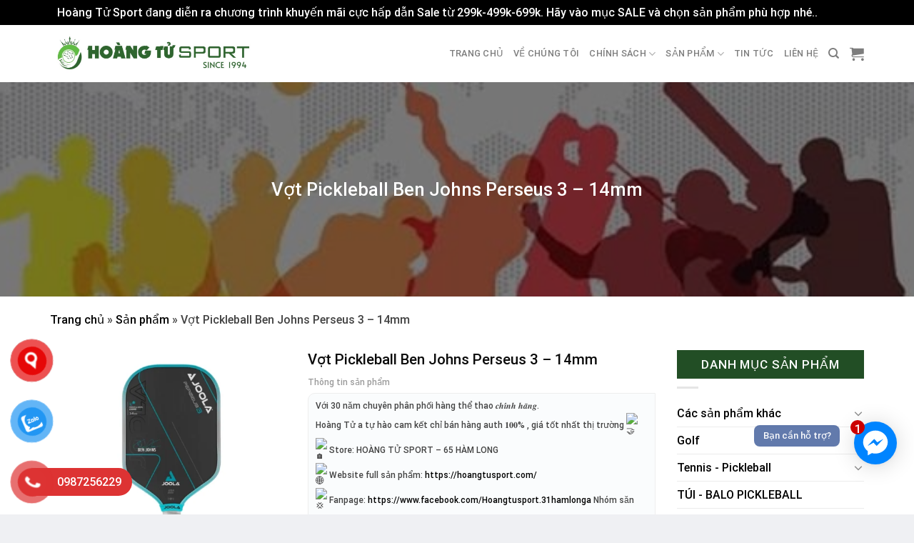

--- FILE ---
content_type: text/html; charset=UTF-8
request_url: https://hoangtusport.com/san-pham/vot-pickleball-ben-johns-perseus-3-14mm/
body_size: 34261
content:
<!DOCTYPE html>
<html lang="vi" class="loading-site no-js">
<head>
<meta charset="UTF-8" />
<link rel="profile" href="http://gmpg.org/xfn/11" />
<link rel="pingback" href="" />
<script>(function(html){html.className = html.className.replace(/\bno-js\b/,'js')})(document.documentElement);</script>
<meta name='robots' content='index, follow, max-image-preview:large, max-snippet:-1, max-video-preview:-1' />
<style>img:is([sizes="auto" i], [sizes^="auto," i]) { contain-intrinsic-size: 3000px 1500px }</style>
<meta name="viewport" content="width=device-width, initial-scale=1, maximum-scale=1" />
<!-- This site is optimized with the Yoast SEO plugin v26.3 - https://yoast.com/wordpress/plugins/seo/ -->
<title>Vợt Pickleball Ben Johns Perseus 3 - 14mm - Hoàng Tử Sport</title>
<link rel="canonical" href="https://hoangtusport.com/san-pham/vot-pickleball-ben-johns-perseus-3-14mm/" />
<meta property="og:locale" content="vi_VN" />
<meta property="og:type" content="article" />
<meta property="og:title" content="Vợt Pickleball Ben Johns Perseus 3 - 14mm - Hoàng Tử Sport" />
<meta property="og:description" content="Với 30 năm chuyên phân phối hàng thể thao 𝒄𝒉𝒊́𝒏𝒉 𝒉𝒂̃𝒏𝒈. Hoàng Tử a tự hào cam kết chỉ bán hàng auth 𝟏𝟎𝟎% , giá tốt nhất thị trường  Store: HOÀNG TỬ SPORT – 65 HÀM LONG  Website full sản phẩm: https://hoangtusport.com/  Fanpage: https://www.facebook.com/Hoangtusport.31hamlonga Nhóm săn sale Auth: https://www.facebook.com/groups/299454711064290  Shopee: https://shopee.vn/hoangtusport31hamlong  0987256229 ( call, zalo để được tư vấn chất lượng )" />
<meta property="og:url" content="https://hoangtusport.com/san-pham/vot-pickleball-ben-johns-perseus-3-14mm/" />
<meta property="og:site_name" content="Hoàng Tử Sport" />
<meta property="article:modified_time" content="2024-08-12T08:57:44+00:00" />
<meta property="og:image" content="https://hoangtusport.com/wp-content/uploads/2024/06/c1.webp" />
<meta property="og:image:width" content="720" />
<meta property="og:image:height" content="720" />
<meta property="og:image:type" content="image/webp" />
<meta name="twitter:card" content="summary_large_image" />
<meta name="twitter:label1" content="Ước tính thời gian đọc" />
<meta name="twitter:data1" content="1 phút" />
<script type="application/ld+json" class="yoast-schema-graph">{"@context":"https://schema.org","@graph":[{"@type":"WebPage","@id":"https://hoangtusport.com/san-pham/vot-pickleball-ben-johns-perseus-3-14mm/","url":"https://hoangtusport.com/san-pham/vot-pickleball-ben-johns-perseus-3-14mm/","name":"Vợt Pickleball Ben Johns Perseus 3 - 14mm - Hoàng Tử Sport","isPartOf":{"@id":"https://hoangtusport.com/#website"},"primaryImageOfPage":{"@id":"https://hoangtusport.com/san-pham/vot-pickleball-ben-johns-perseus-3-14mm/#primaryimage"},"image":{"@id":"https://hoangtusport.com/san-pham/vot-pickleball-ben-johns-perseus-3-14mm/#primaryimage"},"thumbnailUrl":"https://hoangtusport.com/wp-content/uploads/2024/06/c1.webp","datePublished":"2024-06-07T12:11:35+00:00","dateModified":"2024-08-12T08:57:44+00:00","breadcrumb":{"@id":"https://hoangtusport.com/san-pham/vot-pickleball-ben-johns-perseus-3-14mm/#breadcrumb"},"inLanguage":"vi","potentialAction":[{"@type":"ReadAction","target":["https://hoangtusport.com/san-pham/vot-pickleball-ben-johns-perseus-3-14mm/"]}]},{"@type":"ImageObject","inLanguage":"vi","@id":"https://hoangtusport.com/san-pham/vot-pickleball-ben-johns-perseus-3-14mm/#primaryimage","url":"https://hoangtusport.com/wp-content/uploads/2024/06/c1.webp","contentUrl":"https://hoangtusport.com/wp-content/uploads/2024/06/c1.webp","width":720,"height":720},{"@type":"BreadcrumbList","@id":"https://hoangtusport.com/san-pham/vot-pickleball-ben-johns-perseus-3-14mm/#breadcrumb","itemListElement":[{"@type":"ListItem","position":1,"name":"Trang chủ","item":"https://hoangtusport.com/"},{"@type":"ListItem","position":2,"name":"Sản phẩm","item":"https://hoangtusport.com/cua-hang/"},{"@type":"ListItem","position":3,"name":"Vợt Pickleball Ben Johns Perseus 3 &#8211; 14mm"}]},{"@type":"WebSite","@id":"https://hoangtusport.com/#website","url":"https://hoangtusport.com/","name":"Hoàng Tử Sport","description":"HTH","publisher":{"@id":"https://hoangtusport.com/#/schema/person/79a0b201a932af26624594b07e6114e2"},"potentialAction":[{"@type":"SearchAction","target":{"@type":"EntryPoint","urlTemplate":"https://hoangtusport.com/?s={search_term_string}"},"query-input":{"@type":"PropertyValueSpecification","valueRequired":true,"valueName":"search_term_string"}}],"inLanguage":"vi"},{"@type":["Person","Organization"],"@id":"https://hoangtusport.com/#/schema/person/79a0b201a932af26624594b07e6114e2","name":"hoangtusport","image":{"@type":"ImageObject","inLanguage":"vi","@id":"https://hoangtusport.com/#/schema/person/image/","url":"https://hoangtusport.com/wp-content/uploads/2022/04/logo-HTU-1.png","contentUrl":"https://hoangtusport.com/wp-content/uploads/2022/04/logo-HTU-1.png","width":1151,"height":844,"caption":"hoangtusport"},"logo":{"@id":"https://hoangtusport.com/#/schema/person/image/"}}]}</script>
<!-- / Yoast SEO plugin. -->
<link rel='dns-prefetch' href='//cdn.jsdelivr.net' />
<link rel='prefetch' href='https://hoangtusport.com/wp-content/themes/flatsome/assets/js/chunk.countup.js?ver=3.16.2' />
<link rel='prefetch' href='https://hoangtusport.com/wp-content/themes/flatsome/assets/js/chunk.sticky-sidebar.js?ver=3.16.2' />
<link rel='prefetch' href='https://hoangtusport.com/wp-content/themes/flatsome/assets/js/chunk.tooltips.js?ver=3.16.2' />
<link rel='prefetch' href='https://hoangtusport.com/wp-content/themes/flatsome/assets/js/chunk.vendors-popups.js?ver=3.16.2' />
<link rel='prefetch' href='https://hoangtusport.com/wp-content/themes/flatsome/assets/js/chunk.vendors-slider.js?ver=3.16.2' />
<!-- <link rel='stylesheet' id='menu-icon-font-awesome-css' href='https://hoangtusport.com/wp-content/plugins/menu-icons/css/fontawesome/css/all.min.css' type='text/css' media='all' /> -->
<!-- <link rel='stylesheet' id='menu-icons-extra-css' href='https://hoangtusport.com/wp-content/plugins/menu-icons/css/extra.min.css' type='text/css' media='all' /> -->
<link rel="stylesheet" type="text/css" href="//hoangtusport.com/wp-content/cache/wpfc-minified/e4tfeoh8/dnluz.css" media="all"/>
<style id='classic-theme-styles-inline-css' type='text/css'>
/*! This file is auto-generated */
.wp-block-button__link{color:#fff;background-color:#32373c;border-radius:9999px;box-shadow:none;text-decoration:none;padding:calc(.667em + 2px) calc(1.333em + 2px);font-size:1.125em}.wp-block-file__button{background:#32373c;color:#fff;text-decoration:none}
</style>
<!-- <link rel='stylesheet' id='photoswipe-css' href='https://hoangtusport.com/wp-content/plugins/woocommerce/assets/css/photoswipe/photoswipe.min.css' type='text/css' media='all' /> -->
<!-- <link rel='stylesheet' id='photoswipe-default-skin-css' href='https://hoangtusport.com/wp-content/plugins/woocommerce/assets/css/photoswipe/default-skin/default-skin.min.css' type='text/css' media='all' /> -->
<link rel="stylesheet" type="text/css" href="//hoangtusport.com/wp-content/cache/wpfc-minified/e5gply14/dnm63.css" media="all"/>
<style id='woocommerce-inline-inline-css' type='text/css'>
.woocommerce form .form-row .required { visibility: visible; }
</style>
<!-- <link rel='stylesheet' id='pzf-style-css' href='https://hoangtusport.com/wp-content/plugins/button-contact-vr/css/style.css' type='text/css' media='all' /> -->
<!-- <link rel='stylesheet' id='brands-styles-css' href='https://hoangtusport.com/wp-content/plugins/woocommerce/assets/css/brands.css' type='text/css' media='all' /> -->
<!-- <link rel='stylesheet' id='ivpa-style-css' href='https://hoangtusport.com/wp-content/plugins/improved-variable-product-attributes/assets/css/styles.css' type='text/css' media='all' /> -->
<!-- <link rel='stylesheet' id='flatsome-main-css' href='https://hoangtusport.com/wp-content/themes/flatsome/assets/css/flatsome.css' type='text/css' media='all' /> -->
<link rel="stylesheet" type="text/css" href="//hoangtusport.com/wp-content/cache/wpfc-minified/lyiguk10/dnluz.css" media="all"/>
<style id='flatsome-main-inline-css' type='text/css'>
@font-face {
font-family: "fl-icons";
font-display: block;
src: url(https://hoangtusport.com/wp-content/themes/flatsome/assets/css/icons/fl-icons.eot?v=3.16.2);
src:
url(https://hoangtusport.com/wp-content/themes/flatsome/assets/css/icons/fl-icons.eot#iefix?v=3.16.2) format("embedded-opentype"),
url(https://hoangtusport.com/wp-content/themes/flatsome/assets/css/icons/fl-icons.woff2?v=3.16.2) format("woff2"),
url(https://hoangtusport.com/wp-content/themes/flatsome/assets/css/icons/fl-icons.ttf?v=3.16.2) format("truetype"),
url(https://hoangtusport.com/wp-content/themes/flatsome/assets/css/icons/fl-icons.woff?v=3.16.2) format("woff"),
url(https://hoangtusport.com/wp-content/themes/flatsome/assets/css/icons/fl-icons.svg?v=3.16.2#fl-icons) format("svg");
}
</style>
<!-- <link rel='stylesheet' id='flatsome-shop-css' href='https://hoangtusport.com/wp-content/themes/flatsome/assets/css/flatsome-shop.css' type='text/css' media='all' /> -->
<!-- <link rel='stylesheet' id='flatsome-style-css' href='https://hoangtusport.com/wp-content/themes/shop2/style.css' type='text/css' media='all' /> -->
<link rel="stylesheet" type="text/css" href="//hoangtusport.com/wp-content/cache/wpfc-minified/12bjn661/dnluz.css" media="all"/>
<script type="text/javascript" src="https://hoangtusport.com/wp-includes/js/jquery/jquery.min.js" id="jquery-core-js"></script>
<script type="text/javascript" src="https://hoangtusport.com/wp-includes/js/jquery/jquery-migrate.min.js" id="jquery-migrate-js"></script>
<script type="text/javascript" src="https://hoangtusport.com/wp-content/plugins/woocommerce/assets/js/jquery-blockui/jquery.blockUI.min.js" id="wc-jquery-blockui-js" defer="defer" data-wp-strategy="defer"></script>
<script type="text/javascript" id="wc-add-to-cart-js-extra">
/* <![CDATA[ */
var wc_add_to_cart_params = {"ajax_url":"\/wp-admin\/admin-ajax.php","wc_ajax_url":"\/?wc-ajax=%%endpoint%%","i18n_view_cart":"Xem gi\u1ecf h\u00e0ng","cart_url":"https:\/\/hoangtusport.com\/gio-hang\/","is_cart":"","cart_redirect_after_add":"no"};
/* ]]> */
</script>
<script type="text/javascript" src="https://hoangtusport.com/wp-content/plugins/woocommerce/assets/js/frontend/add-to-cart.min.js" id="wc-add-to-cart-js" defer="defer" data-wp-strategy="defer"></script>
<script type="text/javascript" src="https://hoangtusport.com/wp-content/plugins/woocommerce/assets/js/photoswipe/photoswipe.min.js" id="wc-photoswipe-js" defer="defer" data-wp-strategy="defer"></script>
<script type="text/javascript" src="https://hoangtusport.com/wp-content/plugins/woocommerce/assets/js/photoswipe/photoswipe-ui-default.min.js" id="wc-photoswipe-ui-default-js" defer="defer" data-wp-strategy="defer"></script>
<script type="text/javascript" id="wc-single-product-js-extra">
/* <![CDATA[ */
var wc_single_product_params = {"i18n_required_rating_text":"Vui l\u00f2ng ch\u1ecdn m\u1ed9t m\u1ee9c \u0111\u00e1nh gi\u00e1","i18n_rating_options":["1 tr\u00ean 5 sao","2 tr\u00ean 5 sao","3 tr\u00ean 5 sao","4 tr\u00ean 5 sao","5 tr\u00ean 5 sao"],"i18n_product_gallery_trigger_text":"Xem th\u01b0 vi\u1ec7n \u1ea3nh to\u00e0n m\u00e0n h\u00ecnh","review_rating_required":"yes","flexslider":{"rtl":false,"animation":"slide","smoothHeight":true,"directionNav":false,"controlNav":"thumbnails","slideshow":false,"animationSpeed":500,"animationLoop":false,"allowOneSlide":false},"zoom_enabled":"","zoom_options":[],"photoswipe_enabled":"1","photoswipe_options":{"shareEl":false,"closeOnScroll":false,"history":false,"hideAnimationDuration":0,"showAnimationDuration":0},"flexslider_enabled":""};
/* ]]> */
</script>
<script type="text/javascript" src="https://hoangtusport.com/wp-content/plugins/woocommerce/assets/js/frontend/single-product.min.js" id="wc-single-product-js" defer="defer" data-wp-strategy="defer"></script>
<script type="text/javascript" src="https://hoangtusport.com/wp-content/plugins/woocommerce/assets/js/js-cookie/js.cookie.min.js" id="wc-js-cookie-js" defer="defer" data-wp-strategy="defer"></script>
<script type="text/javascript" id="woocommerce-js-extra">
/* <![CDATA[ */
var woocommerce_params = {"ajax_url":"\/wp-admin\/admin-ajax.php","wc_ajax_url":"\/?wc-ajax=%%endpoint%%","i18n_password_show":"Hi\u1ec3n th\u1ecb m\u1eadt kh\u1ea9u","i18n_password_hide":"\u1ea8n m\u1eadt kh\u1ea9u"};
/* ]]> */
</script>
<script type="text/javascript" src="https://hoangtusport.com/wp-content/plugins/woocommerce/assets/js/frontend/woocommerce.min.js" id="woocommerce-js" defer="defer" data-wp-strategy="defer"></script>
<link rel="https://api.w.org/" href="https://hoangtusport.com/wp-json/" /><link rel="alternate" title="JSON" type="application/json" href="https://hoangtusport.com/wp-json/wp/v2/product/15783" /><link rel="EditURI" type="application/rsd+xml" title="RSD" href="https://hoangtusport.com/xmlrpc.php?rsd" />
<meta name="generator" content="WordPress 6.8.3" />
<meta name="generator" content="WooCommerce 10.3.7" />
<link rel='shortlink' href='https://hoangtusport.com/?p=15783' />
<link rel="alternate" title="oNhúng (JSON)" type="application/json+oembed" href="https://hoangtusport.com/wp-json/oembed/1.0/embed?url=https%3A%2F%2Fhoangtusport.com%2Fsan-pham%2Fvot-pickleball-ben-johns-perseus-3-14mm%2F" />
<link rel="alternate" title="oNhúng (XML)" type="text/xml+oembed" href="https://hoangtusport.com/wp-json/oembed/1.0/embed?url=https%3A%2F%2Fhoangtusport.com%2Fsan-pham%2Fvot-pickleball-ben-johns-perseus-3-14mm%2F&#038;format=xml" />
<style>.bg{opacity: 0; transition: opacity 1s; -webkit-transition: opacity 1s;} .bg-loaded{opacity: 1;}</style><script async src="https://pagead2.googlesyndication.com/pagead/js/adsbygoogle.js?client=ca-pub-6643838856132531"
crossorigin="anonymous"></script>	<noscript><style>.woocommerce-product-gallery{ opacity: 1 !important; }</style></noscript>
<link rel="icon" href="https://hoangtusport.com/wp-content/uploads/2024/06/cropped-a-1-32x32.jpg" sizes="32x32" />
<link rel="icon" href="https://hoangtusport.com/wp-content/uploads/2024/06/cropped-a-1-192x192.jpg" sizes="192x192" />
<link rel="apple-touch-icon" href="https://hoangtusport.com/wp-content/uploads/2024/06/cropped-a-1-180x180.jpg" />
<meta name="msapplication-TileImage" content="https://hoangtusport.com/wp-content/uploads/2024/06/cropped-a-1-270x270.jpg" />
<meta name="generator" content="XforWooCommerce.com - Improved Product Options for WooCommerce"/><style id="custom-css" type="text/css">:root {--primary-color: #234e25;}html{background-color:#eff0f3!important;}.container-width, .full-width .ubermenu-nav, .container, .row{max-width: 1170px}.row.row-collapse{max-width: 1140px}.row.row-small{max-width: 1162.5px}.row.row-large{max-width: 1200px}.header-main{height: 80px}#logo img{max-height: 80px}#logo{width:285px;}#logo img{padding:10px 0;}.header-bottom{min-height: 60px}.header-top{min-height: 40px}.transparent .header-main{height: 30px}.transparent #logo img{max-height: 30px}.has-transparent + .page-title:first-of-type,.has-transparent + #main > .page-title,.has-transparent + #main > div > .page-title,.has-transparent + #main .page-header-wrapper:first-of-type .page-title{padding-top: 30px;}.header.show-on-scroll,.stuck .header-main{height:50px!important}.stuck #logo img{max-height: 50px!important}.search-form{ width: 50%;}.header-bg-color {background-color: #ffffff}.header-bottom {background-color: #f7f7f7}.header-main .nav > li > a{line-height: 16px }.stuck .header-main .nav > li > a{line-height: 50px }.header-bottom-nav > li > a{line-height: 16px }@media (max-width: 549px) {.header-main{height: 70px}#logo img{max-height: 70px}}.nav-dropdown{font-size:100%}.header-top{background-color:#4c4c4c!important;}/* Color */.accordion-title.active, .has-icon-bg .icon .icon-inner,.logo a, .primary.is-underline, .primary.is-link, .badge-outline .badge-inner, .nav-outline > li.active> a,.nav-outline >li.active > a, .cart-icon strong,[data-color='primary'], .is-outline.primary{color: #234e25;}/* Color !important */[data-text-color="primary"]{color: #234e25!important;}/* Background Color */[data-text-bg="primary"]{background-color: #234e25;}/* Background */.scroll-to-bullets a,.featured-title, .label-new.menu-item > a:after, .nav-pagination > li > .current,.nav-pagination > li > span:hover,.nav-pagination > li > a:hover,.has-hover:hover .badge-outline .badge-inner,button[type="submit"], .button.wc-forward:not(.checkout):not(.checkout-button), .button.submit-button, .button.primary:not(.is-outline),.featured-table .title,.is-outline:hover, .has-icon:hover .icon-label,.nav-dropdown-bold .nav-column li > a:hover, .nav-dropdown.nav-dropdown-bold > li > a:hover, .nav-dropdown-bold.dark .nav-column li > a:hover, .nav-dropdown.nav-dropdown-bold.dark > li > a:hover, .header-vertical-menu__opener ,.is-outline:hover, .tagcloud a:hover,.grid-tools a, input[type='submit']:not(.is-form), .box-badge:hover .box-text, input.button.alt,.nav-box > li > a:hover,.nav-box > li.active > a,.nav-pills > li.active > a ,.current-dropdown .cart-icon strong, .cart-icon:hover strong, .nav-line-bottom > li > a:before, .nav-line-grow > li > a:before, .nav-line > li > a:before,.banner, .header-top, .slider-nav-circle .flickity-prev-next-button:hover svg, .slider-nav-circle .flickity-prev-next-button:hover .arrow, .primary.is-outline:hover, .button.primary:not(.is-outline), input[type='submit'].primary, input[type='submit'].primary, input[type='reset'].button, input[type='button'].primary, .badge-inner{background-color: #234e25;}/* Border */.nav-vertical.nav-tabs > li.active > a,.scroll-to-bullets a.active,.nav-pagination > li > .current,.nav-pagination > li > span:hover,.nav-pagination > li > a:hover,.has-hover:hover .badge-outline .badge-inner,.accordion-title.active,.featured-table,.is-outline:hover, .tagcloud a:hover,blockquote, .has-border, .cart-icon strong:after,.cart-icon strong,.blockUI:before, .processing:before,.loading-spin, .slider-nav-circle .flickity-prev-next-button:hover svg, .slider-nav-circle .flickity-prev-next-button:hover .arrow, .primary.is-outline:hover{border-color: #234e25}.nav-tabs > li.active > a{border-top-color: #234e25}.widget_shopping_cart_content .blockUI.blockOverlay:before { border-left-color: #234e25 }.woocommerce-checkout-review-order .blockUI.blockOverlay:before { border-left-color: #234e25 }/* Fill */.slider .flickity-prev-next-button:hover svg,.slider .flickity-prev-next-button:hover .arrow{fill: #234e25;}/* Focus */.primary:focus-visible, .submit-button:focus-visible, button[type="submit"]:focus-visible { outline-color: #234e25!important; }/* Background Color */[data-icon-label]:after, .secondary.is-underline:hover,.secondary.is-outline:hover,.icon-label,.button.secondary:not(.is-outline),.button.alt:not(.is-outline), .badge-inner.on-sale, .button.checkout, .single_add_to_cart_button, .current .breadcrumb-step{ background-color:#c40001; }[data-text-bg="secondary"]{background-color: #c40001;}/* Color */.secondary.is-underline,.secondary.is-link, .secondary.is-outline,.stars a.active, .star-rating:before, .woocommerce-page .star-rating:before,.star-rating span:before, .color-secondary{color: #c40001}/* Color !important */[data-text-color="secondary"]{color: #c40001!important;}/* Border */.secondary.is-outline:hover{border-color:#c40001}/* Focus */.secondary:focus-visible, .alt:focus-visible { outline-color: #c40001!important; }body{color: #424242}h1,h2,h3,h4,h5,h6,.heading-font{color: #0a0a0a;}body{font-size: 100%;}@media screen and (max-width: 549px){body{font-size: 100%;}}body{font-family: Roboto, sans-serif;}body {font-weight: 400;font-style: normal;}.nav > li > a {font-family: Roboto, sans-serif;}.mobile-sidebar-levels-2 .nav > li > ul > li > a {font-family: Roboto, sans-serif;}.nav > li > a,.mobile-sidebar-levels-2 .nav > li > ul > li > a {font-weight: 500;font-style: normal;}h1,h2,h3,h4,h5,h6,.heading-font, .off-canvas-center .nav-sidebar.nav-vertical > li > a{font-family: Roboto, sans-serif;}h1,h2,h3,h4,h5,h6,.heading-font,.banner h1,.banner h2 {font-weight: 500;font-style: normal;}.alt-font{font-family: "Dancing Script", sans-serif;}.header:not(.transparent) .header-bottom-nav.nav > li > a{color: #000000;}a{color: #000000;}a:hover{color: #234e25;}.tagcloud a:hover{border-color: #234e25;background-color: #234e25;}@media screen and (min-width: 550px){.products .box-vertical .box-image{min-width: 247px!important;width: 247px!important;}}.absolute-footer, html{background-color: #262626}.nav-vertical-fly-out > li + li {border-top-width: 1px; border-top-style: solid;}/* Custom CSS */.header:not(.transparent) .header-bottom-nav.nav > li > a {display: block;padding: 5px;text-align: center;font-size: 13px;}.header-bottom span {display: block;}.menu-item img._before {margin-right:0;}.header-bottom .nav-spacing-xlarge>li {margin-right:30px}.section-title-normal {border:none;height:55px}.section-title-normal span {border:none;color:black; padding-bottom:15px}.section-title-container {margin-bottom:0;}span.amount {color:#0d564d;}.product-small .box-image img {padding:5px; background:white;object-fit: contain;height: 250px;}.product-small .box-text {padding: 10px 15px; }.sanpham-section .product-small {border:1px solid #f3f3f3}.sanpham-col1 {min-width:60.1%;}.sanpham-col2 {max-width:39.9%;}.tintuc-section .box-badge .box-text {bottom:0;}.box-blog-post .is-divider {display:none;}.tintuc-section .col2 .box-text {padding-top:0; padding-bottom:10px;}.tintuc-section .col2 .box-text .button {margin-top:0;}#footer p {margin-bottom:5px;}#footer h3:before {content:url(https://hoangtusport.com/wp-content/uploads/2020/07/slash.png); padding-right:10px;}#footer li {margin-left:0; border-bottom:1px solid black}.cot5 input[type='submit']:not(.is-form) {background-color:#fca91e; margin-bottom:0;}.absolute-footer {display:none;}.badge {height: 30px;width: 65px;padding: 3px 0;font-size: 12px;}.danhmucsp-col {min-width:20%;}.box-dmsp .icon-inner {border:1px solid #ddd; border-radius:7px; padding:5px;}.box-dmsp .icon-box-text {margin-top:10px;}.tieuchi-box h4:before {content: "\f144"; font-family: FontAwesome; padding-right:5px; font-size:13px;}.related-products-wrapper .product-small .box-image img {height: 100px;}.label-new.menu-item > a:after{content:"New";}.label-hot.menu-item > a:after{content:"Hot";}.label-sale.menu-item > a:after{content:"Sale";}.label-popular.menu-item > a:after{content:"Popular";}</style><style id="kirki-inline-styles">/* cyrillic-ext */
@font-face {
font-family: 'Roboto';
font-style: normal;
font-weight: 400;
font-stretch: normal;
font-display: swap;
src: url(https://hoangtusport.com/wp-content/fonts/roboto/font) format('woff');
unicode-range: U+0460-052F, U+1C80-1C8A, U+20B4, U+2DE0-2DFF, U+A640-A69F, U+FE2E-FE2F;
}
/* cyrillic */
@font-face {
font-family: 'Roboto';
font-style: normal;
font-weight: 400;
font-stretch: normal;
font-display: swap;
src: url(https://hoangtusport.com/wp-content/fonts/roboto/font) format('woff');
unicode-range: U+0301, U+0400-045F, U+0490-0491, U+04B0-04B1, U+2116;
}
/* greek-ext */
@font-face {
font-family: 'Roboto';
font-style: normal;
font-weight: 400;
font-stretch: normal;
font-display: swap;
src: url(https://hoangtusport.com/wp-content/fonts/roboto/font) format('woff');
unicode-range: U+1F00-1FFF;
}
/* greek */
@font-face {
font-family: 'Roboto';
font-style: normal;
font-weight: 400;
font-stretch: normal;
font-display: swap;
src: url(https://hoangtusport.com/wp-content/fonts/roboto/font) format('woff');
unicode-range: U+0370-0377, U+037A-037F, U+0384-038A, U+038C, U+038E-03A1, U+03A3-03FF;
}
/* math */
@font-face {
font-family: 'Roboto';
font-style: normal;
font-weight: 400;
font-stretch: normal;
font-display: swap;
src: url(https://hoangtusport.com/wp-content/fonts/roboto/font) format('woff');
unicode-range: U+0302-0303, U+0305, U+0307-0308, U+0310, U+0312, U+0315, U+031A, U+0326-0327, U+032C, U+032F-0330, U+0332-0333, U+0338, U+033A, U+0346, U+034D, U+0391-03A1, U+03A3-03A9, U+03B1-03C9, U+03D1, U+03D5-03D6, U+03F0-03F1, U+03F4-03F5, U+2016-2017, U+2034-2038, U+203C, U+2040, U+2043, U+2047, U+2050, U+2057, U+205F, U+2070-2071, U+2074-208E, U+2090-209C, U+20D0-20DC, U+20E1, U+20E5-20EF, U+2100-2112, U+2114-2115, U+2117-2121, U+2123-214F, U+2190, U+2192, U+2194-21AE, U+21B0-21E5, U+21F1-21F2, U+21F4-2211, U+2213-2214, U+2216-22FF, U+2308-230B, U+2310, U+2319, U+231C-2321, U+2336-237A, U+237C, U+2395, U+239B-23B7, U+23D0, U+23DC-23E1, U+2474-2475, U+25AF, U+25B3, U+25B7, U+25BD, U+25C1, U+25CA, U+25CC, U+25FB, U+266D-266F, U+27C0-27FF, U+2900-2AFF, U+2B0E-2B11, U+2B30-2B4C, U+2BFE, U+3030, U+FF5B, U+FF5D, U+1D400-1D7FF, U+1EE00-1EEFF;
}
/* symbols */
@font-face {
font-family: 'Roboto';
font-style: normal;
font-weight: 400;
font-stretch: normal;
font-display: swap;
src: url(https://hoangtusport.com/wp-content/fonts/roboto/font) format('woff');
unicode-range: U+0001-000C, U+000E-001F, U+007F-009F, U+20DD-20E0, U+20E2-20E4, U+2150-218F, U+2190, U+2192, U+2194-2199, U+21AF, U+21E6-21F0, U+21F3, U+2218-2219, U+2299, U+22C4-22C6, U+2300-243F, U+2440-244A, U+2460-24FF, U+25A0-27BF, U+2800-28FF, U+2921-2922, U+2981, U+29BF, U+29EB, U+2B00-2BFF, U+4DC0-4DFF, U+FFF9-FFFB, U+10140-1018E, U+10190-1019C, U+101A0, U+101D0-101FD, U+102E0-102FB, U+10E60-10E7E, U+1D2C0-1D2D3, U+1D2E0-1D37F, U+1F000-1F0FF, U+1F100-1F1AD, U+1F1E6-1F1FF, U+1F30D-1F30F, U+1F315, U+1F31C, U+1F31E, U+1F320-1F32C, U+1F336, U+1F378, U+1F37D, U+1F382, U+1F393-1F39F, U+1F3A7-1F3A8, U+1F3AC-1F3AF, U+1F3C2, U+1F3C4-1F3C6, U+1F3CA-1F3CE, U+1F3D4-1F3E0, U+1F3ED, U+1F3F1-1F3F3, U+1F3F5-1F3F7, U+1F408, U+1F415, U+1F41F, U+1F426, U+1F43F, U+1F441-1F442, U+1F444, U+1F446-1F449, U+1F44C-1F44E, U+1F453, U+1F46A, U+1F47D, U+1F4A3, U+1F4B0, U+1F4B3, U+1F4B9, U+1F4BB, U+1F4BF, U+1F4C8-1F4CB, U+1F4D6, U+1F4DA, U+1F4DF, U+1F4E3-1F4E6, U+1F4EA-1F4ED, U+1F4F7, U+1F4F9-1F4FB, U+1F4FD-1F4FE, U+1F503, U+1F507-1F50B, U+1F50D, U+1F512-1F513, U+1F53E-1F54A, U+1F54F-1F5FA, U+1F610, U+1F650-1F67F, U+1F687, U+1F68D, U+1F691, U+1F694, U+1F698, U+1F6AD, U+1F6B2, U+1F6B9-1F6BA, U+1F6BC, U+1F6C6-1F6CF, U+1F6D3-1F6D7, U+1F6E0-1F6EA, U+1F6F0-1F6F3, U+1F6F7-1F6FC, U+1F700-1F7FF, U+1F800-1F80B, U+1F810-1F847, U+1F850-1F859, U+1F860-1F887, U+1F890-1F8AD, U+1F8B0-1F8BB, U+1F8C0-1F8C1, U+1F900-1F90B, U+1F93B, U+1F946, U+1F984, U+1F996, U+1F9E9, U+1FA00-1FA6F, U+1FA70-1FA7C, U+1FA80-1FA89, U+1FA8F-1FAC6, U+1FACE-1FADC, U+1FADF-1FAE9, U+1FAF0-1FAF8, U+1FB00-1FBFF;
}
/* vietnamese */
@font-face {
font-family: 'Roboto';
font-style: normal;
font-weight: 400;
font-stretch: normal;
font-display: swap;
src: url(https://hoangtusport.com/wp-content/fonts/roboto/font) format('woff');
unicode-range: U+0102-0103, U+0110-0111, U+0128-0129, U+0168-0169, U+01A0-01A1, U+01AF-01B0, U+0300-0301, U+0303-0304, U+0308-0309, U+0323, U+0329, U+1EA0-1EF9, U+20AB;
}
/* latin-ext */
@font-face {
font-family: 'Roboto';
font-style: normal;
font-weight: 400;
font-stretch: normal;
font-display: swap;
src: url(https://hoangtusport.com/wp-content/fonts/roboto/font) format('woff');
unicode-range: U+0100-02BA, U+02BD-02C5, U+02C7-02CC, U+02CE-02D7, U+02DD-02FF, U+0304, U+0308, U+0329, U+1D00-1DBF, U+1E00-1E9F, U+1EF2-1EFF, U+2020, U+20A0-20AB, U+20AD-20C0, U+2113, U+2C60-2C7F, U+A720-A7FF;
}
/* latin */
@font-face {
font-family: 'Roboto';
font-style: normal;
font-weight: 400;
font-stretch: normal;
font-display: swap;
src: url(https://hoangtusport.com/wp-content/fonts/roboto/font) format('woff');
unicode-range: U+0000-00FF, U+0131, U+0152-0153, U+02BB-02BC, U+02C6, U+02DA, U+02DC, U+0304, U+0308, U+0329, U+2000-206F, U+20AC, U+2122, U+2191, U+2193, U+2212, U+2215, U+FEFF, U+FFFD;
}
/* cyrillic-ext */
@font-face {
font-family: 'Roboto';
font-style: normal;
font-weight: 500;
font-stretch: normal;
font-display: swap;
src: url(https://hoangtusport.com/wp-content/fonts/roboto/font) format('woff');
unicode-range: U+0460-052F, U+1C80-1C8A, U+20B4, U+2DE0-2DFF, U+A640-A69F, U+FE2E-FE2F;
}
/* cyrillic */
@font-face {
font-family: 'Roboto';
font-style: normal;
font-weight: 500;
font-stretch: normal;
font-display: swap;
src: url(https://hoangtusport.com/wp-content/fonts/roboto/font) format('woff');
unicode-range: U+0301, U+0400-045F, U+0490-0491, U+04B0-04B1, U+2116;
}
/* greek-ext */
@font-face {
font-family: 'Roboto';
font-style: normal;
font-weight: 500;
font-stretch: normal;
font-display: swap;
src: url(https://hoangtusport.com/wp-content/fonts/roboto/font) format('woff');
unicode-range: U+1F00-1FFF;
}
/* greek */
@font-face {
font-family: 'Roboto';
font-style: normal;
font-weight: 500;
font-stretch: normal;
font-display: swap;
src: url(https://hoangtusport.com/wp-content/fonts/roboto/font) format('woff');
unicode-range: U+0370-0377, U+037A-037F, U+0384-038A, U+038C, U+038E-03A1, U+03A3-03FF;
}
/* math */
@font-face {
font-family: 'Roboto';
font-style: normal;
font-weight: 500;
font-stretch: normal;
font-display: swap;
src: url(https://hoangtusport.com/wp-content/fonts/roboto/font) format('woff');
unicode-range: U+0302-0303, U+0305, U+0307-0308, U+0310, U+0312, U+0315, U+031A, U+0326-0327, U+032C, U+032F-0330, U+0332-0333, U+0338, U+033A, U+0346, U+034D, U+0391-03A1, U+03A3-03A9, U+03B1-03C9, U+03D1, U+03D5-03D6, U+03F0-03F1, U+03F4-03F5, U+2016-2017, U+2034-2038, U+203C, U+2040, U+2043, U+2047, U+2050, U+2057, U+205F, U+2070-2071, U+2074-208E, U+2090-209C, U+20D0-20DC, U+20E1, U+20E5-20EF, U+2100-2112, U+2114-2115, U+2117-2121, U+2123-214F, U+2190, U+2192, U+2194-21AE, U+21B0-21E5, U+21F1-21F2, U+21F4-2211, U+2213-2214, U+2216-22FF, U+2308-230B, U+2310, U+2319, U+231C-2321, U+2336-237A, U+237C, U+2395, U+239B-23B7, U+23D0, U+23DC-23E1, U+2474-2475, U+25AF, U+25B3, U+25B7, U+25BD, U+25C1, U+25CA, U+25CC, U+25FB, U+266D-266F, U+27C0-27FF, U+2900-2AFF, U+2B0E-2B11, U+2B30-2B4C, U+2BFE, U+3030, U+FF5B, U+FF5D, U+1D400-1D7FF, U+1EE00-1EEFF;
}
/* symbols */
@font-face {
font-family: 'Roboto';
font-style: normal;
font-weight: 500;
font-stretch: normal;
font-display: swap;
src: url(https://hoangtusport.com/wp-content/fonts/roboto/font) format('woff');
unicode-range: U+0001-000C, U+000E-001F, U+007F-009F, U+20DD-20E0, U+20E2-20E4, U+2150-218F, U+2190, U+2192, U+2194-2199, U+21AF, U+21E6-21F0, U+21F3, U+2218-2219, U+2299, U+22C4-22C6, U+2300-243F, U+2440-244A, U+2460-24FF, U+25A0-27BF, U+2800-28FF, U+2921-2922, U+2981, U+29BF, U+29EB, U+2B00-2BFF, U+4DC0-4DFF, U+FFF9-FFFB, U+10140-1018E, U+10190-1019C, U+101A0, U+101D0-101FD, U+102E0-102FB, U+10E60-10E7E, U+1D2C0-1D2D3, U+1D2E0-1D37F, U+1F000-1F0FF, U+1F100-1F1AD, U+1F1E6-1F1FF, U+1F30D-1F30F, U+1F315, U+1F31C, U+1F31E, U+1F320-1F32C, U+1F336, U+1F378, U+1F37D, U+1F382, U+1F393-1F39F, U+1F3A7-1F3A8, U+1F3AC-1F3AF, U+1F3C2, U+1F3C4-1F3C6, U+1F3CA-1F3CE, U+1F3D4-1F3E0, U+1F3ED, U+1F3F1-1F3F3, U+1F3F5-1F3F7, U+1F408, U+1F415, U+1F41F, U+1F426, U+1F43F, U+1F441-1F442, U+1F444, U+1F446-1F449, U+1F44C-1F44E, U+1F453, U+1F46A, U+1F47D, U+1F4A3, U+1F4B0, U+1F4B3, U+1F4B9, U+1F4BB, U+1F4BF, U+1F4C8-1F4CB, U+1F4D6, U+1F4DA, U+1F4DF, U+1F4E3-1F4E6, U+1F4EA-1F4ED, U+1F4F7, U+1F4F9-1F4FB, U+1F4FD-1F4FE, U+1F503, U+1F507-1F50B, U+1F50D, U+1F512-1F513, U+1F53E-1F54A, U+1F54F-1F5FA, U+1F610, U+1F650-1F67F, U+1F687, U+1F68D, U+1F691, U+1F694, U+1F698, U+1F6AD, U+1F6B2, U+1F6B9-1F6BA, U+1F6BC, U+1F6C6-1F6CF, U+1F6D3-1F6D7, U+1F6E0-1F6EA, U+1F6F0-1F6F3, U+1F6F7-1F6FC, U+1F700-1F7FF, U+1F800-1F80B, U+1F810-1F847, U+1F850-1F859, U+1F860-1F887, U+1F890-1F8AD, U+1F8B0-1F8BB, U+1F8C0-1F8C1, U+1F900-1F90B, U+1F93B, U+1F946, U+1F984, U+1F996, U+1F9E9, U+1FA00-1FA6F, U+1FA70-1FA7C, U+1FA80-1FA89, U+1FA8F-1FAC6, U+1FACE-1FADC, U+1FADF-1FAE9, U+1FAF0-1FAF8, U+1FB00-1FBFF;
}
/* vietnamese */
@font-face {
font-family: 'Roboto';
font-style: normal;
font-weight: 500;
font-stretch: normal;
font-display: swap;
src: url(https://hoangtusport.com/wp-content/fonts/roboto/font) format('woff');
unicode-range: U+0102-0103, U+0110-0111, U+0128-0129, U+0168-0169, U+01A0-01A1, U+01AF-01B0, U+0300-0301, U+0303-0304, U+0308-0309, U+0323, U+0329, U+1EA0-1EF9, U+20AB;
}
/* latin-ext */
@font-face {
font-family: 'Roboto';
font-style: normal;
font-weight: 500;
font-stretch: normal;
font-display: swap;
src: url(https://hoangtusport.com/wp-content/fonts/roboto/font) format('woff');
unicode-range: U+0100-02BA, U+02BD-02C5, U+02C7-02CC, U+02CE-02D7, U+02DD-02FF, U+0304, U+0308, U+0329, U+1D00-1DBF, U+1E00-1E9F, U+1EF2-1EFF, U+2020, U+20A0-20AB, U+20AD-20C0, U+2113, U+2C60-2C7F, U+A720-A7FF;
}
/* latin */
@font-face {
font-family: 'Roboto';
font-style: normal;
font-weight: 500;
font-stretch: normal;
font-display: swap;
src: url(https://hoangtusport.com/wp-content/fonts/roboto/font) format('woff');
unicode-range: U+0000-00FF, U+0131, U+0152-0153, U+02BB-02BC, U+02C6, U+02DA, U+02DC, U+0304, U+0308, U+0329, U+2000-206F, U+20AC, U+2122, U+2191, U+2193, U+2212, U+2215, U+FEFF, U+FFFD;
}/* vietnamese */
@font-face {
font-family: 'Dancing Script';
font-style: normal;
font-weight: 400;
font-display: swap;
src: url(https://hoangtusport.com/wp-content/fonts/dancing-script/font) format('woff');
unicode-range: U+0102-0103, U+0110-0111, U+0128-0129, U+0168-0169, U+01A0-01A1, U+01AF-01B0, U+0300-0301, U+0303-0304, U+0308-0309, U+0323, U+0329, U+1EA0-1EF9, U+20AB;
}
/* latin-ext */
@font-face {
font-family: 'Dancing Script';
font-style: normal;
font-weight: 400;
font-display: swap;
src: url(https://hoangtusport.com/wp-content/fonts/dancing-script/font) format('woff');
unicode-range: U+0100-02BA, U+02BD-02C5, U+02C7-02CC, U+02CE-02D7, U+02DD-02FF, U+0304, U+0308, U+0329, U+1D00-1DBF, U+1E00-1E9F, U+1EF2-1EFF, U+2020, U+20A0-20AB, U+20AD-20C0, U+2113, U+2C60-2C7F, U+A720-A7FF;
}
/* latin */
@font-face {
font-family: 'Dancing Script';
font-style: normal;
font-weight: 400;
font-display: swap;
src: url(https://hoangtusport.com/wp-content/fonts/dancing-script/font) format('woff');
unicode-range: U+0000-00FF, U+0131, U+0152-0153, U+02BB-02BC, U+02C6, U+02DA, U+02DC, U+0304, U+0308, U+0329, U+2000-206F, U+20AC, U+2122, U+2191, U+2193, U+2212, U+2215, U+FEFF, U+FFFD;
}</style></head>
<body class="wp-singular product-template-default single single-product postid-15783 wp-theme-flatsome wp-child-theme-shop2 theme-flatsome woocommerce woocommerce-page woocommerce-demo-store woocommerce-no-js lightbox nav-dropdown-has-arrow nav-dropdown-has-shadow nav-dropdown-has-border">
<p role="complementary" aria-label="Thông báo của cửa hàng" class="woocommerce-store-notice demo_store" data-notice-id="e42d7c08d2882292594994136187efba" style="display:none;">Hoàng Tử Sport đang diễn ra chương trình khuyến mãi cực hấp dẫn Sale từ 299k-499k-699k. Hãy vào mục SALE và chọn sản phẩm phù hợp nhé.. <a role="button" href="#" class="woocommerce-store-notice__dismiss-link">Bỏ qua</a></p>
<a class="skip-link screen-reader-text" href="#main">Skip to content</a>
<div id="wrapper">
<header id="header" class="header has-sticky sticky-jump">
<div class="header-wrapper">
<div id="masthead" class="header-main hide-for-sticky">
<div class="header-inner flex-row container logo-left medium-logo-center" role="navigation">
<!-- Logo -->
<div id="logo" class="flex-col logo">
<!-- Header logo -->
<a href="https://hoangtusport.com/" title="Hoàng Tử Sport - HTH" rel="home">
<img width="1020" height="194" src="https://hoangtusport.com/wp-content/uploads/2024/06/a-1024x195.jpg" class="header_logo header-logo" alt="Hoàng Tử Sport"/><img  width="1020" height="194" src="https://hoangtusport.com/wp-content/uploads/2024/06/a-1024x195.jpg" class="header-logo-dark" alt="Hoàng Tử Sport"/></a>
</div>
<!-- Mobile Left Elements -->
<div class="flex-col show-for-medium flex-left">
<ul class="mobile-nav nav nav-left ">
<li class="nav-icon has-icon">
<a href="#" data-open="#main-menu" data-pos="left" data-bg="main-menu-overlay" data-color="" class="is-small" aria-label="Menu" aria-controls="main-menu" aria-expanded="false">
<i class="icon-menu" ></i>
</a>
</li>
</ul>
</div>
<!-- Left Elements -->
<div class="flex-col hide-for-medium flex-left
flex-grow">
<ul class="header-nav header-nav-main nav nav-left  nav-uppercase" >
</ul>
</div>
<!-- Right Elements -->
<div class="flex-col hide-for-medium flex-right">
<ul class="header-nav header-nav-main nav nav-right  nav-uppercase">
<li id="menu-item-13192" class="menu-item menu-item-type-post_type menu-item-object-page menu-item-home menu-item-13192 menu-item-design-default"><a href="https://hoangtusport.com/" class="nav-top-link">Trang chủ</a></li>
<li id="menu-item-13704" class="menu-item menu-item-type-post_type menu-item-object-page menu-item-13704 menu-item-design-default"><a href="https://hoangtusport.com/ve-chung-toi/" class="nav-top-link">Về chúng tôi</a></li>
<li id="menu-item-13702" class="menu-item menu-item-type-custom menu-item-object-custom menu-item-has-children menu-item-13702 menu-item-design-default has-dropdown"><a href="#" class="nav-top-link" aria-expanded="false" aria-haspopup="menu">Chính sách<i class="icon-angle-down" ></i></a>
<ul class="sub-menu nav-dropdown nav-dropdown-simple">
<li id="menu-item-13696" class="menu-item menu-item-type-post_type menu-item-object-page menu-item-13696"><a href="https://hoangtusport.com/chinh-sach-quy-dinh-chung/">Chính sách &#038; Quy định chung</a></li>
<li id="menu-item-13698" class="menu-item menu-item-type-post_type menu-item-object-page menu-item-13698"><a href="https://hoangtusport.com/chinh-sach-bao-mat-thong-tin/">Chính sách bảo mật thông tin</a></li>
<li id="menu-item-13697" class="menu-item menu-item-type-post_type menu-item-object-page menu-item-13697"><a href="https://hoangtusport.com/chinh-sach-bao-hanh/">Chính sách bảo hành</a></li>
<li id="menu-item-13700" class="menu-item menu-item-type-post_type menu-item-object-page menu-item-13700"><a href="https://hoangtusport.com/chinh-sach-doi-tra/">Chính sách đổi trả</a></li>
<li id="menu-item-13758" class="menu-item menu-item-type-post_type menu-item-object-page menu-item-13758"><a href="https://hoangtusport.com/chinh-sach-kiem-hang/">Chính sách kiểm hàng</a></li>
<li id="menu-item-13701" class="menu-item menu-item-type-post_type menu-item-object-page menu-item-13701"><a href="https://hoangtusport.com/chinh-sach-van-chuyen/">Chính sách vận chuyển</a></li>
<li id="menu-item-13703" class="menu-item menu-item-type-post_type menu-item-object-page menu-item-13703"><a href="https://hoangtusport.com/thong-tin-thanh-toan/">Thông tin thanh toán</a></li>
</ul>
</li>
<li id="menu-item-1679" class="menu-item menu-item-type-post_type menu-item-object-page menu-item-has-children current_page_parent menu-item-1679 menu-item-design-default has-dropdown"><a href="https://hoangtusport.com/cua-hang/" class="nav-top-link" aria-expanded="false" aria-haspopup="menu">Sản phẩm<i class="icon-angle-down" ></i></a>
<ul class="sub-menu nav-dropdown nav-dropdown-simple">
<li id="menu-item-13203" class="menu-item menu-item-type-taxonomy menu-item-object-product_cat menu-item-has-children menu-item-13203 nav-dropdown-col"><a href="https://hoangtusport.com/danh-muc/golf/">Golf</a>
<ul class="sub-menu nav-column nav-dropdown-simple">
<li id="menu-item-13204" class="menu-item menu-item-type-taxonomy menu-item-object-product_cat menu-item-13204"><a href="https://hoangtusport.com/danh-muc/golf/golf-ao-khoac/">Golf &#8211; Áo khoác</a></li>
<li id="menu-item-13205" class="menu-item menu-item-type-taxonomy menu-item-object-product_cat menu-item-13205"><a href="https://hoangtusport.com/danh-muc/golf/golf-ao-polo/">Golf &#8211; Áo polo</a></li>
<li id="menu-item-13206" class="menu-item menu-item-type-taxonomy menu-item-object-product_cat menu-item-13206"><a href="https://hoangtusport.com/danh-muc/golf/golf-giay/">Golf &#8211; Giày</a></li>
<li id="menu-item-13207" class="menu-item menu-item-type-taxonomy menu-item-object-product_cat menu-item-13207"><a href="https://hoangtusport.com/danh-muc/golf/golf-mu/">Golf &#8211; Mũ</a></li>
<li id="menu-item-13208" class="menu-item menu-item-type-taxonomy menu-item-object-product_cat menu-item-13208"><a href="https://hoangtusport.com/danh-muc/golf/golf-phu-kien/">Golf &#8211; Phụ kiện</a></li>
<li id="menu-item-13209" class="menu-item menu-item-type-taxonomy menu-item-object-product_cat menu-item-13209"><a href="https://hoangtusport.com/danh-muc/golf/golf-quan-dai/">Golf &#8211; Quần dài</a></li>
<li id="menu-item-13210" class="menu-item menu-item-type-taxonomy menu-item-object-product_cat menu-item-13210"><a href="https://hoangtusport.com/danh-muc/golf/golf-quan-short/">Golf &#8211; Quần short</a></li>
<li id="menu-item-13211" class="menu-item menu-item-type-taxonomy menu-item-object-product_cat menu-item-13211"><a href="https://hoangtusport.com/danh-muc/golf/golf-tui/">Golf &#8211; Túi</a></li>
</ul>
</li>
<li id="menu-item-13212" class="menu-item menu-item-type-taxonomy menu-item-object-product_cat current-product-ancestor current-menu-parent current-product-parent menu-item-has-children menu-item-13212 active nav-dropdown-col"><a href="https://hoangtusport.com/danh-muc/tennis-pickleball/">Tennis &#8211; Pickleball</a>
<ul class="sub-menu nav-column nav-dropdown-simple">
<li id="menu-item-13213" class="menu-item menu-item-type-taxonomy menu-item-object-product_cat menu-item-13213"><a href="https://hoangtusport.com/danh-muc/tennis-pickleball/tennis-balo-tui/">Tennis &#8211; Balo/Túi</a></li>
<li id="menu-item-13214" class="menu-item menu-item-type-taxonomy menu-item-object-product_cat menu-item-13214"><a href="https://hoangtusport.com/danh-muc/tennis-pickleball/tennis-giay/">Giày Tennis</a></li>
<li id="menu-item-13215" class="menu-item menu-item-type-taxonomy menu-item-object-product_cat menu-item-13215"><a href="https://hoangtusport.com/danh-muc/tennis-pickleball/tennis-mu/">Tennis &#8211; Mũ</a></li>
<li id="menu-item-13216" class="menu-item menu-item-type-taxonomy menu-item-object-product_cat menu-item-13216"><a href="https://hoangtusport.com/danh-muc/tennis-pickleball/phu-kien-tennis-pickleball/">Phụ kiện Tennis &#8211; Pickleball</a></li>
<li id="menu-item-13217" class="menu-item menu-item-type-taxonomy menu-item-object-product_cat menu-item-13217"><a href="https://hoangtusport.com/danh-muc/tennis-pickleball/tennis-quan-ao/">Tennis &#8211; Quần áo</a></li>
<li id="menu-item-13218" class="menu-item menu-item-type-taxonomy menu-item-object-product_cat menu-item-13218"><a href="https://hoangtusport.com/danh-muc/tennis-pickleball/tennis-vot/">Tennis &#8211; Vợt</a></li>
</ul>
</li>
<li id="menu-item-7310" class="menu-item menu-item-type-taxonomy menu-item-object-product_cat menu-item-has-children menu-item-7310 nav-dropdown-col"><a href="https://hoangtusport.com/danh-muc/cac-san-pham-khac/">Các sản phẩm khác</a>
<ul class="sub-menu nav-column nav-dropdown-simple">
<li id="menu-item-13195" class="menu-item menu-item-type-taxonomy menu-item-object-product_cat menu-item-13195"><a href="https://hoangtusport.com/danh-muc/cac-san-pham-khac/san-pham-khac-cau-long-bong-chuyen-bong-ban/">Giày cầu lông, giày bóng chuyền, giày bóng bàn</a></li>
<li id="menu-item-13196" class="menu-item menu-item-type-taxonomy menu-item-object-product_cat menu-item-13196"><a href="https://hoangtusport.com/danh-muc/cac-san-pham-khac/san-pham-khac-di-choi-di-bo-chay/">Giày đi chơi, giày đi bộ, giày chạy</a></li>
<li id="menu-item-13197" class="menu-item menu-item-type-taxonomy menu-item-object-product_cat menu-item-13197"><a href="https://hoangtusport.com/danh-muc/cac-san-pham-khac/san-pham-khac-phu-kien-the-thao/">Phụ kiện thể thao</a></li>
</ul>
</li>
</ul>
</li>
<li id="menu-item-13193" class="menu-item menu-item-type-taxonomy menu-item-object-category menu-item-13193 menu-item-design-default"><a href="https://hoangtusport.com/tin-tuc/" class="nav-top-link">Tin tức</a></li>
<li id="menu-item-13191" class="menu-item menu-item-type-post_type menu-item-object-page menu-item-13191 menu-item-design-default"><a href="https://hoangtusport.com/lien-he/" class="nav-top-link">Liên hệ</a></li>
<li class="header-search header-search-dropdown has-icon has-dropdown menu-item-has-children">
<a href="#" aria-label="Tìm kiếm" class="is-small"><i class="icon-search" ></i></a>
<ul class="nav-dropdown nav-dropdown-simple">
<li class="header-search-form search-form html relative has-icon">
<div class="header-search-form-wrapper">
<div class="searchform-wrapper ux-search-box relative form-flat is-normal"><form role="search" method="get" class="searchform" action="https://hoangtusport.com/">
<div class="flex-row relative">
<div class="flex-col flex-grow">
<label class="screen-reader-text" for="woocommerce-product-search-field-0">Tìm kiếm:</label>
<input type="search" id="woocommerce-product-search-field-0" class="search-field mb-0" placeholder="Tìm kiếm sản phẩm..." value="" name="s" />
<input type="hidden" name="post_type" value="product" />
</div>
<div class="flex-col">
<button type="submit" value="Tìm kiếm" class="ux-search-submit submit-button secondary button icon mb-0" aria-label="Submit">
<i class="icon-search" ></i>			</button>
</div>
</div>
<div class="live-search-results text-left z-top"></div>
</form>
</div>	</div>
</li>
</ul>
</li>
<li class="cart-item has-icon has-dropdown">
<a href="https://hoangtusport.com/gio-hang/" title="Giỏ hàng" class="header-cart-link is-small">
<i class="icon-shopping-cart"
data-icon-label="0">
</i>
</a>
<ul class="nav-dropdown nav-dropdown-simple">
<li class="html widget_shopping_cart">
<div class="widget_shopping_cart_content">
<p class="woocommerce-mini-cart__empty-message">Chưa có sản phẩm trong giỏ hàng.</p>
</div>
</li>
</ul>
</li>
</ul>
</div>
<!-- Mobile Right Elements -->
<div class="flex-col show-for-medium flex-right">
<ul class="mobile-nav nav nav-right ">
<li class="cart-item has-icon">
<a href="https://hoangtusport.com/gio-hang/" class="header-cart-link off-canvas-toggle nav-top-link is-small" data-open="#cart-popup" data-class="off-canvas-cart" title="Giỏ hàng" data-pos="right">
<i class="icon-shopping-cart"
data-icon-label="0">
</i>
</a>
<!-- Cart Sidebar Popup -->
<div id="cart-popup" class="mfp-hide widget_shopping_cart">
<div class="cart-popup-inner inner-padding">
<div class="cart-popup-title text-center">
<h4 class="uppercase">Giỏ hàng</h4>
<div class="is-divider"></div>
</div>
<div class="widget_shopping_cart_content">
<p class="woocommerce-mini-cart__empty-message">Chưa có sản phẩm trong giỏ hàng.</p>
</div>
<div class="cart-sidebar-content relative"></div>  </div>
</div>
</li>
</ul>
</div>
</div>
</div>
<div class="header-bg-container fill"><div class="header-bg-image fill"></div><div class="header-bg-color fill"></div></div>		</div>
</header>
<div class="page-title-bar"><div class="container"><h2 class="title">Vợt Pickleball Ben Johns Perseus 3 &#8211; 14mm</h2></div></div><div class="bottom-yoast_breadcrumb"><div class="container"><div class="breadcrumb"><span><span><a href="https://hoangtusport.com/">Trang chủ</a></span> » <span><a href="https://hoangtusport.com/cua-hang/">Sản phẩm</a></span> » <span class="breadcrumb_last" aria-current="page">Vợt Pickleball Ben Johns Perseus 3 &#8211; 14mm</span></span></div></div>
<main id="main" class="">
<div class="shop-container">
<div class="container">
<div class="woocommerce-notices-wrapper"></div></div>
<div id="product-15783" class="product type-product post-15783 status-publish first instock product_cat-vot-joola product_cat-tennis-pickleball product_cat-vot-pickleball has-post-thumbnail shipping-taxable purchasable product-type-simple">
<div class="custom-product-page ux-layout-2396 ux-layout-scope-global">
<section class="section" id="section_1127728155">
<div class="bg section-bg fill bg-fill  bg-loaded" >
</div>
<div class="section-content relative">
<div class="row align-center"  id="row-245189048">
<div id="col-81531457" class="col medium-9 small-12 large-9"  >
<div class="col-inner"  >
<div class="row row-small align-center"  id="row-810529653">
<div id="col-444208066" class="col medium-5 small-12 large-5"  >
<div class="col-inner"  >
<div class="product-images relative mb-half has-hover woocommerce-product-gallery woocommerce-product-gallery--with-images woocommerce-product-gallery--columns-4 images" data-columns="4">
<div class="badge-container is-larger absolute left top z-1">
</div>
<div class="image-tools absolute top show-on-hover right z-3">
</div>
<figure class="woocommerce-product-gallery__wrapper product-gallery-slider slider slider-nav-small mb-half has-image-zoom"
data-flickity-options='{
"cellAlign": "center",
"wrapAround": true,
"autoPlay": false,
"prevNextButtons":true,
"adaptiveHeight": true,
"imagesLoaded": true,
"lazyLoad": 1,
"dragThreshold" : 15,
"pageDots": false,
"rightToLeft": false       }'>
<div data-thumb="https://hoangtusport.com/wp-content/uploads/2024/06/c1-100x100.webp" data-thumb-alt="" class="woocommerce-product-gallery__image slide first"><a href="https://hoangtusport.com/wp-content/uploads/2024/06/c1.webp"><img width="510" height="510" src="https://hoangtusport.com/wp-content/uploads/2024/06/c1-510x510.webp" class="wp-post-image skip-lazy" alt="" title="c1" data-caption="" data-src="https://hoangtusport.com/wp-content/uploads/2024/06/c1.webp" data-large_image="https://hoangtusport.com/wp-content/uploads/2024/06/c1.webp" data-large_image_width="720" data-large_image_height="720" decoding="async" fetchpriority="high" srcset="https://hoangtusport.com/wp-content/uploads/2024/06/c1-510x510.webp 510w, https://hoangtusport.com/wp-content/uploads/2024/06/c1-300x300.webp 300w, https://hoangtusport.com/wp-content/uploads/2024/06/c1-150x150.webp 150w, https://hoangtusport.com/wp-content/uploads/2024/06/c1-247x247.webp 247w, https://hoangtusport.com/wp-content/uploads/2024/06/c1-100x100.webp 100w, https://hoangtusport.com/wp-content/uploads/2024/06/c1.webp 720w" sizes="(max-width: 510px) 100vw, 510px" /></a></div><div data-thumb="https://hoangtusport.com/wp-content/uploads/2024/06/c2-100x100.webp" data-thumb-alt="" class="woocommerce-product-gallery__image slide"><a href="https://hoangtusport.com/wp-content/uploads/2024/06/c2.webp"><img width="510" height="510" src="https://hoangtusport.com/wp-content/uploads/2024/06/c2-510x510.webp" class="skip-lazy" alt="" title="c2" data-caption="" data-src="https://hoangtusport.com/wp-content/uploads/2024/06/c2.webp" data-large_image="https://hoangtusport.com/wp-content/uploads/2024/06/c2.webp" data-large_image_width="720" data-large_image_height="720" decoding="async" srcset="https://hoangtusport.com/wp-content/uploads/2024/06/c2-510x510.webp 510w, https://hoangtusport.com/wp-content/uploads/2024/06/c2-300x300.webp 300w, https://hoangtusport.com/wp-content/uploads/2024/06/c2-150x150.webp 150w, https://hoangtusport.com/wp-content/uploads/2024/06/c2-247x247.webp 247w, https://hoangtusport.com/wp-content/uploads/2024/06/c2-100x100.webp 100w, https://hoangtusport.com/wp-content/uploads/2024/06/c2.webp 720w" sizes="(max-width: 510px) 100vw, 510px" /></a></div><div data-thumb="https://hoangtusport.com/wp-content/uploads/2024/06/c3-100x100.webp" data-thumb-alt="" class="woocommerce-product-gallery__image slide"><a href="https://hoangtusport.com/wp-content/uploads/2024/06/c3.webp"><img width="510" height="510" src="https://hoangtusport.com/wp-content/uploads/2024/06/c3-510x510.webp" class="skip-lazy" alt="" title="c3" data-caption="" data-src="https://hoangtusport.com/wp-content/uploads/2024/06/c3.webp" data-large_image="https://hoangtusport.com/wp-content/uploads/2024/06/c3.webp" data-large_image_width="720" data-large_image_height="720" decoding="async" srcset="https://hoangtusport.com/wp-content/uploads/2024/06/c3-510x510.webp 510w, https://hoangtusport.com/wp-content/uploads/2024/06/c3-300x300.webp 300w, https://hoangtusport.com/wp-content/uploads/2024/06/c3-150x150.webp 150w, https://hoangtusport.com/wp-content/uploads/2024/06/c3-247x247.webp 247w, https://hoangtusport.com/wp-content/uploads/2024/06/c3-100x100.webp 100w, https://hoangtusport.com/wp-content/uploads/2024/06/c3.webp 720w" sizes="(max-width: 510px) 100vw, 510px" /></a></div>  </figure>
<div class="image-tools absolute bottom left z-3">
<a href="#product-zoom" class="zoom-button button is-outline circle icon tooltip hide-for-small" title="Zoom">
<i class="icon-expand" ></i>    </a>
</div>
</div>
<div class="product-thumbnails thumbnails slider-no-arrows slider row row-small row-slider slider-nav-small small-columns-4"
data-flickity-options='{
"cellAlign": "left",
"wrapAround": false,
"autoPlay": false,
"prevNextButtons": true,
"asNavFor": ".product-gallery-slider",
"percentPosition": true,
"imagesLoaded": true,
"pageDots": false,
"rightToLeft": false,
"contain": true
}'>
<div class="col is-nav-selected first">
<a>
<img src="https://hoangtusport.com/wp-content/uploads/2024/06/c1-247x247.webp" alt="" width="247" height="" class="attachment-woocommerce_thumbnail" />				</a>
</div><div class="col"><a><img src="https://hoangtusport.com/wp-content/uploads/2024/06/c2-247x247.webp" alt="" width="247" height=""  class="attachment-woocommerce_thumbnail" /></a></div><div class="col"><a><img src="https://hoangtusport.com/wp-content/uploads/2024/06/c3-247x247.webp" alt="" width="247" height=""  class="attachment-woocommerce_thumbnail" /></a></div>	</div>
</div>
</div>
<div id="col-2086664266" class="col col-single medium-7 small-12 large-7"  >
<div class="col-inner"  >
<div class="product-title-container"><h1 class="product-title product_title entry-title">
Vợt Pickleball Ben Johns Perseus 3 &#8211; 14mm</h1>
</div>
<div id="text-301027058" class="text">
<p>Thông tin sản phẩm</p>
<style>
#text-301027058 {
color: rgb(153, 153, 153);
}
#text-301027058 > * {
color: rgb(153, 153, 153);
}
</style>
</div>
<div class="row"  id="row-219969576">
<div id="col-417090349" class="col box-des small-12 large-12"  >
<div class="col-inner"  >
<div class="product-short-description">
<div dir="auto">Với 30 năm chuyên phân phối hàng thể thao 𝒄𝒉𝒊́𝒏𝒉 𝒉𝒂̃𝒏𝒈.</div>
<div dir="auto">Hoàng Tử a tự hào cam kết chỉ bán hàng auth 𝟏𝟎𝟎% , giá tốt nhất thị trường <span class="html-span xexx8yu x4uap5 x18d9i69 xkhd6sd x1hl2dhg x16tdsg8 x1vvkbs x3nfvp2 x1j61x8r x1fcty0u xdj266r xat24cr xgzva0m xhhsvwb xxymvpz xlup9mm x1kky2od"><img class="xz74otr" src="https://static.xx.fbcdn.net/images/emoji.php/v9/t3/2/16/1f91d.png" alt="🤝" width="16" height="16" /></span></div>
<div dir="auto"><span class="html-span xexx8yu x4uap5 x18d9i69 xkhd6sd x1hl2dhg x16tdsg8 x1vvkbs x3nfvp2 x1j61x8r x1fcty0u xdj266r xat24cr xgzva0m xhhsvwb xxymvpz xlup9mm x1kky2od"><img class="xz74otr" src="https://static.xx.fbcdn.net/images/emoji.php/v9/t95/2/16/1f3e0.png" alt="🏠" width="16" height="16" /></span> Store: HOÀNG TỬ SPORT – 65 HÀM LONG</div>
<div dir="auto"><span class="html-span xexx8yu x4uap5 x18d9i69 xkhd6sd x1hl2dhg x16tdsg8 x1vvkbs x3nfvp2 x1j61x8r x1fcty0u xdj266r xat24cr xgzva0m xhhsvwb xxymvpz xlup9mm x1kky2od"><img class="xz74otr" src="https://static.xx.fbcdn.net/images/emoji.php/v9/t49/2/16/1f310.png" alt="🌐" width="16" height="16" /></span> Website full sản phẩm: <span class="html-span xdj266r x11i5rnm xat24cr x1mh8g0r xexx8yu x4uap5 x18d9i69 xkhd6sd x1hl2dhg x16tdsg8 x1vvkbs"><a class="x1i10hfl xjbqb8w x1ejq31n xd10rxx x1sy0etr x17r0tee x972fbf xcfux6l x1qhh985 xm0m39n x9f619 x1ypdohk xt0psk2 xe8uvvx xdj266r x11i5rnm xat24cr x1mh8g0r xexx8yu x4uap5 x18d9i69 xkhd6sd x16tdsg8 x1hl2dhg xggy1nq x1a2a7pz x1sur9pj xkrqix3 x1fey0fg" tabindex="0" role="link" href="https://l.facebook.com/l.php?u=https%3A%2F%2Fhoangtusport.com%2F%3Ffbclid%3DIwZXh0bgNhZW0CMTAAAR0uwTWrQgl-B63mrv-MfnXdkd-uUHhFkCksarTn_Jg6IqxnQ7FbAiQD7WA_aem_AYUpNVaV85HWXa6qbdvQPfkJTi-EmRx9gnnkpFunX3xFwY6YppI9ov_HdnNvQ7CAhyL3uxuc6b6JLh_iGieNSSno&amp;h=AT0OiMCZ5xSvVwGZanjCbX6ZHxcwwM-fN0UKBl41Ogrl-4PQCNgFBTtKAi-j4BTKIXJg428mjNUW46r6rtbTHy0Ev8z7ruppVMKUEp3B5ZCeK_pXZK6w6uF06erko9CkjoPEGdCbD93Jq5nCAKHrIhEB4Q&amp;__tn__=-UK-R&amp;c[0]=[base64]" target="_blank" rel="nofollow noopener noreferrer">https://hoangtusport.com/</a></span></div>
<div dir="auto"><span class="html-span xexx8yu x4uap5 x18d9i69 xkhd6sd x1hl2dhg x16tdsg8 x1vvkbs x3nfvp2 x1j61x8r x1fcty0u xdj266r xat24cr xgzva0m xhhsvwb xxymvpz xlup9mm x1kky2od"><img class="xz74otr" src="https://static.xx.fbcdn.net/images/emoji.php/v9/t5c/2/16/1f4a2.png" alt="💢" width="16" height="16" /></span> Fanpage: <span class="html-span xdj266r x11i5rnm xat24cr x1mh8g0r xexx8yu x4uap5 x18d9i69 xkhd6sd x1hl2dhg x16tdsg8 x1vvkbs"><a class="x1i10hfl xjbqb8w x1ejq31n xd10rxx x1sy0etr x17r0tee x972fbf xcfux6l x1qhh985 xm0m39n x9f619 x1ypdohk xt0psk2 xe8uvvx xdj266r x11i5rnm xat24cr x1mh8g0r xexx8yu x4uap5 x18d9i69 xkhd6sd x16tdsg8 x1hl2dhg xggy1nq x1a2a7pz x1sur9pj xkrqix3 xzsf02u x1s688f" tabindex="0" role="link" href="https://www.facebook.com/Hoangtusport.31hamlonga?__cft__[0]=[base64]&amp;__tn__=-UK-R">https://www.facebook.com/Hoangtusport.31hamlonga</a></span> Nhóm săn sale Auth: <span class="html-span xdj266r x11i5rnm xat24cr x1mh8g0r xexx8yu x4uap5 x18d9i69 xkhd6sd x1hl2dhg x16tdsg8 x1vvkbs"><a class="x1i10hfl xjbqb8w x1ejq31n xd10rxx x1sy0etr x17r0tee x972fbf xcfux6l x1qhh985 xm0m39n x9f619 x1ypdohk xt0psk2 xe8uvvx xdj266r x11i5rnm xat24cr x1mh8g0r xexx8yu x4uap5 x18d9i69 xkhd6sd x16tdsg8 x1hl2dhg xggy1nq x1a2a7pz x1sur9pj xkrqix3 x1fey0fg xo1l8bm" tabindex="0" role="link" href="https://www.facebook.com/groups/299454711064290/?__cft__[0]=[base64]&amp;__tn__=-UK-R"><span class="xt0psk2">https://www.facebook.com/groups/299454711064290</span></a></span></div>
<div dir="auto"><span class="html-span xexx8yu x4uap5 x18d9i69 xkhd6sd x1hl2dhg x16tdsg8 x1vvkbs x3nfvp2 x1j61x8r x1fcty0u xdj266r xat24cr xgzva0m xhhsvwb xxymvpz xlup9mm x1kky2od"><img class="xz74otr" src="https://static.xx.fbcdn.net/images/emoji.php/v9/t5c/2/16/1f4a2.png" alt="💢" width="16" height="16" /></span> Shopee: <span class="html-span xdj266r x11i5rnm xat24cr x1mh8g0r xexx8yu x4uap5 x18d9i69 xkhd6sd x1hl2dhg x16tdsg8 x1vvkbs"><a class="x1i10hfl xjbqb8w x1ejq31n xd10rxx x1sy0etr x17r0tee x972fbf xcfux6l x1qhh985 xm0m39n x9f619 x1ypdohk xt0psk2 xe8uvvx xdj266r x11i5rnm xat24cr x1mh8g0r xexx8yu x4uap5 x18d9i69 xkhd6sd x16tdsg8 x1hl2dhg xggy1nq x1a2a7pz x1sur9pj xkrqix3 x1fey0fg" tabindex="0" role="link" href="https://shopee.vn/hoangtusport31hamlong?fbclid=IwZXh0bgNhZW0CMTAAAR00SXD9uNuVkBxp54Ffoxe7lIu6q7ATsvAt7jApIws9k2XmDvC8Jdbakfw_aem_AYVI0gvU0IAtksq8L7KF3FN0p44LlwQ4RqDoz0tBa5_eA3GgEh4Vxe8HPDC5NXyfJI9IsubkB_gJLxqY6j72wYq_" target="_blank" rel="nofollow noopener noreferrer">https://shopee.vn/hoangtusport31hamlong</a></span></div>
<div dir="auto"><span class="html-span xexx8yu x4uap5 x18d9i69 xkhd6sd x1hl2dhg x16tdsg8 x1vvkbs x3nfvp2 x1j61x8r x1fcty0u xdj266r xat24cr xgzva0m xhhsvwb xxymvpz xlup9mm x1kky2od"><img class="xz74otr" src="https://static.xx.fbcdn.net/images/emoji.php/v9/ta3/2/16/260e.png" alt="☎️" width="16" height="16" /></span> 0987256229 ( call, zalo để được tư vấn chất lượng )</div>
</div>
<div id="gap-1313211633" class="gap-element clearfix" style="display:block; height:auto;">
<style>
#gap-1313211633 {
padding-top: 10px;
}
</style>
</div>
<div class="is-divider divider clearfix" style="max-width:100%;height:1px;background-color:rgb(231, 231, 231);"></div>
<div class="row"  id="row-1222250076">
<div id="col-23919486" class="col medium-6 small-12 large-6"  >
<div class="col-inner"  >
<p>Tình trạng: Mới 100%</p>
<p>Giao hàng: Toàn quốc</p>
</div>
</div>
<div id="col-1035171754" class="col medium-6 small-12 large-6"  >
<div class="col-inner"  >
<p>Trạng thái: Còn hàng</p>
<p>Hỗ trợ tư vấn: 24/7</p>
</div>
</div>
</div>
</div>
</div>
</div>
<div class="product-price-container is-normal"><div class="price-wrapper">
<p class="price product-page-price ">
<span class="woocommerce-Price-amount amount"><bdi>7.800.000<span class="woocommerce-Price-currencySymbol">&#8363;</span></bdi></span></p>
</div>
</div>
<div class="is-divider divider clearfix" style="max-width:100%;height:1px;background-color:rgb(231, 231, 231);"></div>
<div id="text-1760115548" class="text">
<p>Giá để tham khảo, Zalo/SMS/Call để có giá tốt nhất</p>
<style>
#text-1760115548 {
color: rgb(153, 153, 153);
}
#text-1760115548 > * {
color: rgb(153, 153, 153);
}
</style>
</div>
<div class="add-to-cart-container form-normal is-normal">
<form class="cart" action="https://hoangtusport.com/san-pham/vot-pickleball-ben-johns-perseus-3-14mm/" method="post" enctype='multipart/form-data'>
<div class="quantity buttons_added form-normal">
<input type="button" value="-" class="minus button is-form">				<label class="screen-reader-text" for="quantity_695214e4cc47e">Vợt Pickleball Ben Johns Perseus 3 - 14mm số lượng</label>
<input
type="number"
id="quantity_695214e4cc47e"
class="input-text qty text"
step="1"
min="1"
max=""
name="quantity"
value="1"
title="Qty"
size="4"
placeholder=""
inputmode="numeric" />
<input type="button" value="+" class="plus button is-form">	</div>
<button type="submit" name="add-to-cart" value="15783" class="single_add_to_cart_button button alt">Thêm vào giỏ hàng</button>
</form>
</div>
</div>
</div>
</div>
<div class="row"  id="row-614678216">
<div id="col-1019849865" class="col small-12 large-12"  >
<div class="col-inner dark"  >
<div id="text-1179396411" class="text">
<p>HỖ TRỢ BÁO GIÁ 24/7 - LIÊN HỆ VỚI HOÀNG TỬ SPORT ĐỂ CÓ BÁO GIÁ TỐT NHẤT TẠI THỜI ĐIỂM (HOTLINE / SMS / ZALO)</p>
<style>
#text-1179396411 {
font-size: 0.85rem;
}
</style>
</div>
<div class="row row-collapse"  id="row-923118008">
<div id="col-1359223883" class="col medium-4 small-12 large-4"  >
<div class="col-inner"  >
<div class="icon-box featured-box icon-box-left text-left"  >
<div class="icon-box-text last-reset">
</div>
</div>
</div>
</div>
<div id="col-1205599504" class="col medium-4 small-12 large-4"  >
<div class="col-inner"  >
<div class="icon-box featured-box icon-box-left text-left"  >
<div class="icon-box-img" style="width: 20px">
<div class="icon">
<div class="icon-inner" >
<!DOCTYPE svg PUBLIC "-//W3C//DTD SVG 1.1//EN" "http://www.w3.org/Graphics/SVG/1.1/DTD/svg11.dtd">
<!-- Uploaded to: SVG Repo, www.svgrepo.com, Transformed by: SVG Repo Mixer Tools -->
<svg width="800px" height="800px" viewBox="0 0 24 24" fill="none" xmlns="http://www.w3.org/2000/svg">
<g id="SVGRepo_bgCarrier" stroke-width="0"/>
<g id="SVGRepo_tracerCarrier" stroke-linecap="round" stroke-linejoin="round"/>
<g id="SVGRepo_iconCarrier"> <path d="M15.5562 14.5477L15.1007 15.0272C15.1007 15.0272 14.0181 16.167 11.0631 13.0559C8.10812 9.94484 9.1907 8.80507 9.1907 8.80507L9.47752 8.50311C10.1841 7.75924 10.2507 6.56497 9.63424 5.6931L8.37326 3.90961C7.61028 2.8305 6.13596 2.68795 5.26145 3.60864L3.69185 5.26114C3.25823 5.71766 2.96765 6.30945 3.00289 6.96594C3.09304 8.64546 3.81071 12.259 7.81536 16.4752C12.0621 20.9462 16.0468 21.1239 17.6763 20.9631C18.1917 20.9122 18.6399 20.6343 19.0011 20.254L20.4217 18.7584C21.3806 17.7489 21.1102 16.0182 19.8833 15.312L17.9728 14.2123C17.1672 13.7486 16.1858 13.8848 15.5562 14.5477Z" fill="#ffffff"/> <path d="M13.2595 1.87983C13.3257 1.47094 13.7122 1.19357 14.1211 1.25976C14.1464 1.26461 14.2279 1.27983 14.2705 1.28933C14.3559 1.30834 14.4749 1.33759 14.6233 1.38082C14.9201 1.46726 15.3347 1.60967 15.8323 1.8378C16.8286 2.29456 18.1544 3.09356 19.5302 4.46936C20.906 5.84516 21.705 7.17097 22.1617 8.16725C22.3899 8.66487 22.5323 9.07947 22.6187 9.37625C22.6619 9.52466 22.6912 9.64369 22.7102 9.72901C22.7197 9.77168 22.7267 9.80594 22.7315 9.83125L22.7373 9.86245C22.8034 10.2713 22.5286 10.6739 22.1197 10.7401C21.712 10.8061 21.3279 10.53 21.2601 10.1231C21.258 10.1121 21.2522 10.0828 21.2461 10.0551C21.2337 9.9997 21.2124 9.91188 21.1786 9.79572C21.1109 9.56339 20.9934 9.21806 20.7982 8.79238C20.4084 7.94207 19.7074 6.76789 18.4695 5.53002C17.2317 4.29216 16.0575 3.59117 15.2072 3.20134C14.7815 3.00618 14.4362 2.88865 14.2038 2.82097C14.0877 2.78714 13.9417 2.75363 13.8863 2.7413C13.4793 2.67347 13.1935 2.28755 13.2595 1.87983Z" fill="#ffffff"/> <path fill-rule="evenodd" clip-rule="evenodd" d="M13.4857 5.3293C13.5995 4.93102 14.0146 4.7004 14.4129 4.81419L14.2069 5.53534C14.4129 4.81419 14.4129 4.81419 14.4129 4.81419L14.4144 4.81461L14.4159 4.81505L14.4192 4.81602L14.427 4.81834L14.4468 4.8245C14.4618 4.82932 14.4807 4.8356 14.5031 4.84357C14.548 4.85951 14.6074 4.88217 14.6802 4.91337C14.8259 4.97581 15.0249 5.07223 15.2695 5.21694C15.7589 5.50662 16.4271 5.9878 17.2121 6.77277C17.9971 7.55775 18.4782 8.22593 18.7679 8.7154C18.9126 8.95991 19.009 9.15897 19.0715 9.30466C19.1027 9.37746 19.1254 9.43682 19.1413 9.48173C19.1493 9.50418 19.1555 9.52301 19.1604 9.53809L19.1665 9.55788L19.1688 9.56563L19.1698 9.56896L19.1702 9.5705C19.1702 9.5705 19.1707 9.57194 18.4495 9.77798L19.1707 9.57194C19.2845 9.97021 19.0538 10.3853 18.6556 10.4991C18.2607 10.6119 17.8492 10.3862 17.7313 9.99413L17.7276 9.98335C17.7223 9.96832 17.7113 9.93874 17.6928 9.89554C17.6558 9.8092 17.5887 9.66797 17.4771 9.47938C17.2541 9.10264 16.8514 8.53339 16.1514 7.83343C15.4515 7.13348 14.8822 6.73078 14.5055 6.50781C14.3169 6.39619 14.1757 6.32909 14.0893 6.29209C14.0461 6.27358 14.0165 6.26254 14.0015 6.25721L13.9907 6.25352C13.5987 6.13564 13.3729 5.72419 13.4857 5.3293Z" fill="#ffffff"/> </g>
</svg>					</div>
</div>
</div>
<div class="icon-box-text last-reset">
<p><strong>0987256229</strong></p>
</div>
</div>
</div>
</div>
<div id="col-754385045" class="col medium-4 small-12 large-4"  >
<div class="col-inner"  >
</div>
</div>
</div>
</div>
</div>
<style>
#row-614678216 > .col > .col-inner {
padding: 10px 10px 10px 10px;
background-color: rgb(21, 21, 21);
border-radius: 4px;
}
</style>
</div>
<div class="row"  id="row-302900681">
<div id="col-1928418068" class="col small-12 large-12"  >
<div class="col-inner"  >
<div class="row row-collapse row-solid"  id="row-1085699945">
<div id="col-1385942146" class="col medium-6 small-12 large-6"  >
<div class="col-inner"  >
<div class="icon-box featured-box icon-box-left text-left"  >
<div class="icon-box-img" style="width: 32px">
<div class="icon">
<div class="icon-inner" >
<?xml version="1.0" encoding="UTF-8"?> <svg xmlns="http://www.w3.org/2000/svg" width="32" height="32" fill="currentColor" class="bi bi-stopwatch" viewBox="0 0 16 16"><path d="M8.5 5.6a.5.5 0 1 0-1 0v2.9h-3a.5.5 0 0 0 0 1H8a.5.5 0 0 0 .5-.5V5.6z"></path><path d="M6.5 1A.5.5 0 0 1 7 .5h2a.5.5 0 0 1 0 1v.57c1.36.196 2.594.78 3.584 1.64a.715.715 0 0 1 .012-.013l.354-.354-.354-.353a.5.5 0 0 1 .707-.708l1.414 1.415a.5.5 0 1 1-.707.707l-.353-.354-.354.354a.512.512 0 0 1-.013.012A7 7 0 1 1 7 2.071V1.5a.5.5 0 0 1-.5-.5zM8 3a6 6 0 1 0 .001 12A6 6 0 0 0 8 3z"></path></svg> 					</div>
</div>
</div>
<div class="icon-box-text last-reset">
<p>Hỗ trợ kỹ thuật & tư vấn tận tình 24/7</p>
</div>
</div>
</div>
</div>
<div id="col-204965277" class="col medium-6 small-12 large-6"  >
<div class="col-inner"  >
<div class="icon-box featured-box icon-box-left text-left"  >
<div class="icon-box-img" style="width: 32px">
<div class="icon">
<div class="icon-inner" >
<?xml version="1.0" encoding="UTF-8"?> <svg xmlns="http://www.w3.org/2000/svg" width="32" height="32" fill="currentColor" class="bi bi-shield-check" viewBox="0 0 16 16"><path d="M5.338 1.59a61.44 61.44 0 0 0-2.837.856.481.481 0 0 0-.328.39c-.554 4.157.726 7.19 2.253 9.188a10.725 10.725 0 0 0 2.287 2.233c.346.244.652.42.893.533.12.057.218.095.293.118a.55.55 0 0 0 .101.025.615.615 0 0 0 .1-.025c.076-.023.174-.061.294-.118.24-.113.547-.29.893-.533a10.726 10.726 0 0 0 2.287-2.233c1.527-1.997 2.807-5.031 2.253-9.188a.48.48 0 0 0-.328-.39c-.651-.213-1.75-.56-2.837-.855C9.552 1.29 8.531 1.067 8 1.067c-.53 0-1.552.223-2.662.524zM5.072.56C6.157.265 7.31 0 8 0s1.843.265 2.928.56c1.11.3 2.229.655 2.887.87a1.54 1.54 0 0 1 1.044 1.262c.596 4.477-.787 7.795-2.465 9.99a11.775 11.775 0 0 1-2.517 2.453 7.159 7.159 0 0 1-1.048.625c-.28.132-.581.24-.829.24s-.548-.108-.829-.24a7.158 7.158 0 0 1-1.048-.625 11.777 11.777 0 0 1-2.517-2.453C1.928 10.487.545 7.169 1.141 2.692A1.54 1.54 0 0 1 2.185 1.43 62.456 62.456 0 0 1 5.072.56z"></path><path d="M10.854 5.146a.5.5 0 0 1 0 .708l-3 3a.5.5 0 0 1-.708 0l-1.5-1.5a.5.5 0 1 1 .708-.708L7.5 7.793l2.646-2.647a.5.5 0 0 1 .708 0z"></path></svg> 					</div>
</div>
</div>
<div class="icon-box-text last-reset">
<p>Bảo hành chính hãng trên toàn quốc</p>
</div>
</div>
</div>
</div>
<div id="col-182577338" class="col medium-6 small-12 large-6"  >
<div class="col-inner"  >
<div class="icon-box featured-box icon-box-left text-left"  >
<div class="icon-box-img" style="width: 32px">
<div class="icon">
<div class="icon-inner" >
<?xml version="1.0" encoding="UTF-8"?> <svg xmlns="http://www.w3.org/2000/svg" width="32" height="32" fill="currentColor" class="bi bi-box-seam" viewBox="0 0 16 16"><path d="M8.186 1.113a.5.5 0 0 0-.372 0L1.846 3.5l2.404.961L10.404 2l-2.218-.887zm3.564 1.426L5.596 5 8 5.961 14.154 3.5l-2.404-.961zm3.25 1.7-6.5 2.6v7.922l6.5-2.6V4.24zM7.5 14.762V6.838L1 4.239v7.923l6.5 2.6zM7.443.184a1.5 1.5 0 0 1 1.114 0l7.129 2.852A.5.5 0 0 1 16 3.5v8.662a1 1 0 0 1-.629.928l-7.185 2.874a.5.5 0 0 1-.372 0L.63 13.09a1 1 0 0 1-.63-.928V3.5a.5.5 0 0 1 .314-.464L7.443.184z"></path></svg> 					</div>
</div>
</div>
<div class="icon-box-text last-reset">
<p>Sản phẩm mới 100% nguyên seal, fullbox</p>
</div>
</div>
</div>
</div>
<div id="col-48495734" class="col medium-6 small-12 large-6"  >
<div class="col-inner"  >
<div class="icon-box featured-box icon-box-left text-left"  >
<div class="icon-box-img" style="width: 32px">
<div class="icon">
<div class="icon-inner" >
<?xml version="1.0" encoding="UTF-8"?> <svg xmlns="http://www.w3.org/2000/svg" width="32" height="32" fill="currentColor" class="bi bi-truck" viewBox="0 0 16 16"><path d="M0 3.5A1.5 1.5 0 0 1 1.5 2h9A1.5 1.5 0 0 1 12 3.5V5h1.02a1.5 1.5 0 0 1 1.17.563l1.481 1.85a1.5 1.5 0 0 1 .329.938V10.5a1.5 1.5 0 0 1-1.5 1.5H14a2 2 0 1 1-4 0H5a2 2 0 1 1-3.998-.085A1.5 1.5 0 0 1 0 10.5v-7zm1.294 7.456A1.999 1.999 0 0 1 4.732 11h5.536a2.01 2.01 0 0 1 .732-.732V3.5a.5.5 0 0 0-.5-.5h-9a.5.5 0 0 0-.5.5v7a.5.5 0 0 0 .294.456zM12 10a2 2 0 0 1 1.732 1h.768a.5.5 0 0 0 .5-.5V8.35a.5.5 0 0 0-.11-.312l-1.48-1.85A.5.5 0 0 0 13.02 6H12v4zm-9 1a1 1 0 1 0 0 2 1 1 0 0 0 0-2zm9 0a1 1 0 1 0 0 2 1 1 0 0 0 0-2z"></path></svg> 					</div>
</div>
</div>
<div class="icon-box-text last-reset">
<p>Giao hàng toàn quốc tất cả các ngày trong tuần</p>
</div>
</div>
</div>
</div>
</div>
</div>
</div>
<style>
#row-302900681 > .col > .col-inner {
padding: 10px 10px 10px 10px;
background-color: rgb(242, 242, 242);
border-radius: 4px;
}
</style>
</div>
<div class="product-page-accordian">
<div class="accordion" rel="1">
<div class="accordion-item">
<a class="accordion-title plain" href="javascript:void();">
<button class="toggle" aria-label="Toggle"><i class="icon-angle-down"></i></button>
Chi tiết sản phẩm			</a>
<div class="accordion-inner">
<h3><strong>Thông tin vợt Joola Ben Johns Perseus 3 14mm</strong></h3>
<ul>
<li>Bề mặt: Bề mặt carbon tích điện</li>
<li>Cốt lõi: Lõi đẩy</li>
<li>Lõi (mm): 14</li>
<li>Kiểm soát: 96</li>
<li>Sức mạnh : 98</li>
<li>Quay : 98</li>
<li>Được USAPA phê duyệt : Có</li>
<li>Trọng lượng trung bình : 7,8oz</li>
<li>Chiều dài vợt : 16,5in</li>
<li>Chiều rộng vợt : 7,5in</li>
<li>Loại tay cầm : Tay cầm màu xám Feel-Tec Pure</li>
<li>Chiều dài tay cầm : 5,5in</li>
<li>Chu vi tay cầm* : 4.125in</li>
</ul>
</div>
</div>
</div>
</div>
</div>
</div>
<div id="col-1815171976" class="col medium-3 small-12 large-3"  >
<div class="col-inner"  >
<ul class="sidebar-wrapper ul-reset"><aside id="woocommerce_product_categories-2" class="widget woocommerce widget_product_categories"><span class="widget-title shop-sidebar">Danh mục sản phẩm</span><div class="is-divider small"></div><ul class="product-categories"><li class="cat-item cat-item-345 cat-parent"><a href="https://hoangtusport.com/danh-muc/cac-san-pham-khac/">Các sản phẩm khác</a><ul class='children'>
<li class="cat-item cat-item-950"><a href="https://hoangtusport.com/danh-muc/cac-san-pham-khac/san-pham-khac-do-dong/">Đồ đông</a></li>
<li class="cat-item cat-item-906"><a href="https://hoangtusport.com/danh-muc/cac-san-pham-khac/san-pham-khac-cau-long-bong-chuyen-bong-ban/">Giày cầu lông, giày bóng chuyền, giày bóng bàn</a></li>
<li class="cat-item cat-item-907"><a href="https://hoangtusport.com/danh-muc/cac-san-pham-khac/san-pham-khac-di-choi-di-bo-chay/">Giày đi chơi, giày đi bộ, giày chạy</a></li>
<li class="cat-item cat-item-908 cat-parent"><a href="https://hoangtusport.com/danh-muc/cac-san-pham-khac/san-pham-khac-phu-kien-the-thao/">Phụ kiện thể thao</a>	<ul class='children'>
<li class="cat-item cat-item-952"><a href="https://hoangtusport.com/danh-muc/cac-san-pham-khac/san-pham-khac-phu-kien-the-thao/san-pham-khac-phu-kien-the-thao-bang-chan/">Băng chặn mồ hôi</a></li>
<li class="cat-item cat-item-951"><a href="https://hoangtusport.com/danh-muc/cac-san-pham-khac/san-pham-khac-phu-kien-the-thao/san-pham-khac-phu-kien-the-thao-tat/">Tất</a></li>
</ul>
</li>
</ul>
</li>
<li class="cat-item cat-item-197 cat-parent"><a href="https://hoangtusport.com/danh-muc/golf/">Golf</a><ul class='children'>
<li class="cat-item cat-item-1020"><a href="https://hoangtusport.com/danh-muc/golf/gay-golf/">Gậy Golf</a></li>
<li class="cat-item cat-item-902"><a href="https://hoangtusport.com/danh-muc/golf/golf-ao-khoac/">Golf - Áo khoác</a></li>
<li class="cat-item cat-item-900 cat-parent"><a href="https://hoangtusport.com/danh-muc/golf/golf-ao-polo/">Golf - Áo polo</a>	<ul class='children'>
<li class="cat-item cat-item-939"><a href="https://hoangtusport.com/danh-muc/golf/golf-ao-polo/golf-ao-polo-adidas/">Adidas</a></li>
<li class="cat-item cat-item-941"><a href="https://hoangtusport.com/danh-muc/golf/golf-ao-polo/golf-ao-polo-footjoy/">Footjoy</a></li>
<li class="cat-item cat-item-938"><a href="https://hoangtusport.com/danh-muc/golf/golf-ao-polo/golf-ao-polo-nike/">Nike</a></li>
<li class="cat-item cat-item-940"><a href="https://hoangtusport.com/danh-muc/golf/golf-ao-polo/golf-ao-polo-puma/">Puma</a></li>
</ul>
</li>
<li class="cat-item cat-item-898 cat-parent"><a href="https://hoangtusport.com/danh-muc/golf/golf-giay/">Golf - Giày</a>	<ul class='children'>
<li class="cat-item cat-item-931"><a href="https://hoangtusport.com/danh-muc/golf/golf-giay/golf-giay-adidas/">Adidas</a></li>
<li class="cat-item cat-item-933"><a href="https://hoangtusport.com/danh-muc/golf/golf-giay/golf-giay-footjoy/">Footjoy</a></li>
<li class="cat-item cat-item-930"><a href="https://hoangtusport.com/danh-muc/golf/golf-giay/golf-giay-nike/">Nike</a></li>
<li class="cat-item cat-item-932"><a href="https://hoangtusport.com/danh-muc/golf/golf-giay/golf-giay-puma/">Puma</a></li>
</ul>
</li>
<li class="cat-item cat-item-904"><a href="https://hoangtusport.com/danh-muc/golf/golf-mu/">Golf - Mũ</a></li>
<li class="cat-item cat-item-905 cat-parent"><a href="https://hoangtusport.com/danh-muc/golf/golf-phu-kien/">Golf - Phụ kiện</a>	<ul class='children'>
<li class="cat-item cat-item-944"><a href="https://hoangtusport.com/danh-muc/golf/golf-phu-kien/golf-phu-kien-bong/">Bóng</a></li>
<li class="cat-item cat-item-945"><a href="https://hoangtusport.com/danh-muc/golf/golf-phu-kien/golf-phu-kien-cuon-tay/">Cuốn tay</a></li>
<li class="cat-item cat-item-947"><a href="https://hoangtusport.com/danh-muc/golf/golf-phu-kien/golf-phu-kien-day-lung/">Dây lưng</a></li>
<li class="cat-item cat-item-946"><a href="https://hoangtusport.com/danh-muc/golf/golf-phu-kien/golf-phu-kien-gang-chong-nang/">Găng chống nắng</a></li>
<li class="cat-item cat-item-942"><a href="https://hoangtusport.com/danh-muc/golf/golf-phu-kien/golf-phu-kien-gang-tay/">Găng tay</a></li>
<li class="cat-item cat-item-1025"><a href="https://hoangtusport.com/danh-muc/golf/golf-phu-kien/gay-golf-golf-phu-kien/">Gậy Golf</a></li>
<li class="cat-item cat-item-943"><a href="https://hoangtusport.com/danh-muc/golf/golf-phu-kien/golf-phu-kien-tat/">Tất</a></li>
</ul>
</li>
<li class="cat-item cat-item-901 cat-parent"><a href="https://hoangtusport.com/danh-muc/golf/golf-quan-dai/">Golf - Quần dài</a>	<ul class='children'>
<li class="cat-item cat-item-1070"><a href="https://hoangtusport.com/danh-muc/golf/golf-quan-dai/golf-quandai-adidas/">Adidas</a></li>
<li class="cat-item cat-item-1069"><a href="https://hoangtusport.com/danh-muc/golf/golf-quan-dai/golf-quandai-footjoy/">FootJoy</a></li>
<li class="cat-item cat-item-1071"><a href="https://hoangtusport.com/danh-muc/golf/golf-quan-dai/golf-quandai-nike/">Nike</a></li>
<li class="cat-item cat-item-1072"><a href="https://hoangtusport.com/danh-muc/golf/golf-quan-dai/golf-quandai-puma/">Puma</a></li>
</ul>
</li>
<li class="cat-item cat-item-899 cat-parent"><a href="https://hoangtusport.com/danh-muc/golf/golf-quan-short/">Golf - Quần short</a>	<ul class='children'>
<li class="cat-item cat-item-935"><a href="https://hoangtusport.com/danh-muc/golf/golf-quan-short/golf-quan-short-adidas/">Adidas</a></li>
<li class="cat-item cat-item-937"><a href="https://hoangtusport.com/danh-muc/golf/golf-quan-short/golf-quan-short-footjoy/">Footjoy</a></li>
<li class="cat-item cat-item-934"><a href="https://hoangtusport.com/danh-muc/golf/golf-quan-short/golf-quan-short-nike/">Nike</a></li>
<li class="cat-item cat-item-936"><a href="https://hoangtusport.com/danh-muc/golf/golf-quan-short/golf-quan-short-puma/">Puma</a></li>
</ul>
</li>
<li class="cat-item cat-item-903"><a href="https://hoangtusport.com/danh-muc/golf/golf-tui/">Golf - Túi</a></li>
</ul>
</li>
<li class="cat-item cat-item-949 cat-parent"><a href="https://hoangtusport.com/danh-muc/tennis-pickleball/">Tennis - Pickleball</a><ul class='children'>
<li class="cat-item cat-item-1065"><a href="https://hoangtusport.com/danh-muc/tennis-pickleball/tennis-giaynu/">Giày Nữ</a></li>
<li class="cat-item cat-item-893 cat-parent"><a href="https://hoangtusport.com/danh-muc/tennis-pickleball/tennis-giay/">Giày Tennis</a>	<ul class='children'>
<li class="cat-item cat-item-910"><a href="https://hoangtusport.com/danh-muc/tennis-pickleball/tennis-giay/tennis-giay-adidas/">Adidas</a></li>
<li class="cat-item cat-item-911"><a href="https://hoangtusport.com/danh-muc/tennis-pickleball/tennis-giay/tennis-giay-asics/">Asics</a></li>
<li class="cat-item cat-item-1117"><a href="https://hoangtusport.com/danh-muc/tennis-pickleball/tennis-giay/giay-babolat/">Babolat</a></li>
<li class="cat-item cat-item-912"><a href="https://hoangtusport.com/danh-muc/tennis-pickleball/tennis-giay/tennis-giay-lacoste/">Lacoste</a></li>
<li class="cat-item cat-item-909"><a href="https://hoangtusport.com/danh-muc/tennis-pickleball/tennis-giay/tennis-giay-nike/">Nike</a></li>
<li class="cat-item cat-item-1120"><a href="https://hoangtusport.com/danh-muc/tennis-pickleball/tennis-giay/giay-skechers/">SKECHERS</a></li>
</ul>
</li>
<li class="cat-item cat-item-897 cat-parent"><a href="https://hoangtusport.com/danh-muc/tennis-pickleball/phu-kien-tennis-pickleball/">Phụ kiện Tennis - Pickleball</a>	<ul class='children'>
<li class="cat-item cat-item-921"><a href="https://hoangtusport.com/danh-muc/tennis-pickleball/phu-kien-tennis-pickleball/tennis-phu-kien-bang-chan-mo-hoi/">Băng chặn mồ hôi</a></li>
<li class="cat-item cat-item-927"><a href="https://hoangtusport.com/danh-muc/tennis-pickleball/phu-kien-tennis-pickleball/tennis-phu-kien-bong-tennis/">Bóng Tennis</a></li>
<li class="cat-item cat-item-923"><a href="https://hoangtusport.com/danh-muc/tennis-pickleball/phu-kien-tennis-pickleball/tennis-phu-kien-day-vot/">Dây vợt</a></li>
<li class="cat-item cat-item-926"><a href="https://hoangtusport.com/danh-muc/tennis-pickleball/phu-kien-tennis-pickleball/tennis-phu-kien-gang-chong-nang/">Găng chống nắng</a></li>
<li class="cat-item cat-item-925"><a href="https://hoangtusport.com/danh-muc/tennis-pickleball/phu-kien-tennis-pickleball/tennis-phu-kien-giam-chan/">Giảm chấn vợt</a></li>
<li class="cat-item cat-item-922"><a href="https://hoangtusport.com/danh-muc/tennis-pickleball/phu-kien-tennis-pickleball/tennis-phu-kien-quan-can-cot-vot/">Quấn cán, cốt vợt</a></li>
<li class="cat-item cat-item-924"><a href="https://hoangtusport.com/danh-muc/tennis-pickleball/phu-kien-tennis-pickleball/tennis-phu-kien-tat/">Tất</a></li>
</ul>
</li>
<li class="cat-item cat-item-896 cat-parent"><a href="https://hoangtusport.com/danh-muc/tennis-pickleball/tennis-balo-tui/">Tennis - Balo/Túi</a>	<ul class='children'>
<li class="cat-item cat-item-953"><a href="https://hoangtusport.com/danh-muc/tennis-pickleball/tennis-balo-tui/tennis-balo-tui-adidas/">Adidas</a></li>
<li class="cat-item cat-item-918"><a href="https://hoangtusport.com/danh-muc/tennis-pickleball/tennis-balo-tui/tennis-balo-tui-babolat/">Babolat</a></li>
<li class="cat-item cat-item-954"><a href="https://hoangtusport.com/danh-muc/tennis-pickleball/tennis-balo-tui/tennis-balo-tui-head/">Head</a></li>
<li class="cat-item cat-item-917"><a href="https://hoangtusport.com/danh-muc/tennis-pickleball/tennis-balo-tui/tennis-balo-tui-wilson/">Wilson</a></li>
</ul>
</li>
<li class="cat-item cat-item-895"><a href="https://hoangtusport.com/danh-muc/tennis-pickleball/tennis-mu/">Tennis - Mũ</a></li>
<li class="cat-item cat-item-894 cat-parent"><a href="https://hoangtusport.com/danh-muc/tennis-pickleball/tennis-quan-ao/">Tennis - Quần áo</a>	<ul class='children'>
<li class="cat-item cat-item-914"><a href="https://hoangtusport.com/danh-muc/tennis-pickleball/tennis-quan-ao/tennis-quan-ao-adidas/">Adidas</a></li>
<li class="cat-item cat-item-915 cat-parent"><a href="https://hoangtusport.com/danh-muc/tennis-pickleball/tennis-quan-ao/tennis-quan-ao-asics/">Asics</a>		<ul class='children'>
<li class="cat-item cat-item-1115"><a href="https://hoangtusport.com/danh-muc/tennis-pickleball/tennis-quan-ao/tennis-quan-ao-asics/ao-asics/">Áo Asics</a></li>
<li class="cat-item cat-item-1116"><a href="https://hoangtusport.com/danh-muc/tennis-pickleball/tennis-quan-ao/tennis-quan-ao-asics/quan-asics/">Quần Asics</a></li>
</ul>
</li>
<li class="cat-item cat-item-1109"><a href="https://hoangtusport.com/danh-muc/tennis-pickleball/tennis-quan-ao/quan-ao-joola/">Joola</a></li>
<li class="cat-item cat-item-913"><a href="https://hoangtusport.com/danh-muc/tennis-pickleball/tennis-quan-ao/tennis-quan-ao-nike/">Nike</a></li>
<li class="cat-item cat-item-916"><a href="https://hoangtusport.com/danh-muc/tennis-pickleball/tennis-quan-ao/tennis-quan-ao-sergio-tacchini/">Sergio Tacchini</a></li>
</ul>
</li>
<li class="cat-item cat-item-815 cat-parent"><a href="https://hoangtusport.com/danh-muc/tennis-pickleball/tennis-vot/">Tennis - Vợt</a>	<ul class='children'>
<li class="cat-item cat-item-258"><a href="https://hoangtusport.com/danh-muc/tennis-pickleball/tennis-vot/tennis-vot-babolat/">Babolat</a></li>
<li class="cat-item cat-item-260"><a href="https://hoangtusport.com/danh-muc/tennis-pickleball/tennis-vot/tennis-vot-head/">Head</a></li>
<li class="cat-item cat-item-259"><a href="https://hoangtusport.com/danh-muc/tennis-pickleball/tennis-vot/tennis-vot-wilson/">Wilson</a></li>
</ul>
</li>
</ul>
</li>
<li class="cat-item cat-item-1093"><a href="https://hoangtusport.com/danh-muc/tui-pickleball/">TÚI - BALO PICKLEBALL</a></li>
<li class="cat-item cat-item-1064 cat-parent current-cat-parent"><a href="https://hoangtusport.com/danh-muc/vot-pickleball/">Vợt Pickleball</a><ul class='children'>
<li class="cat-item cat-item-1104"><a href="https://hoangtusport.com/danh-muc/vot-pickleball/vot-frankin/">FRANKLIN</a></li>
<li class="cat-item cat-item-1098 current-cat"><a href="https://hoangtusport.com/danh-muc/vot-pickleball/vot-joola/">JOOLA</a></li>
<li class="cat-item cat-item-1119"><a href="https://hoangtusport.com/danh-muc/vot-pickleball/vot-paddle-tek/">PADDLE TEK</a></li>
<li class="cat-item cat-item-1099"><a href="https://hoangtusport.com/danh-muc/vot-pickleball/vot-selkirk/">SELKIRK</a></li>
<li class="cat-item cat-item-1102"><a href="https://hoangtusport.com/danh-muc/vot-pickleball/vot-sergiotacchini/">SERGIO TACCHINI</a></li>
<li class="cat-item cat-item-1107"><a href="https://hoangtusport.com/danh-muc/vot-pickleball/six-zero-pickleball/">SIX ZERO</a></li>
<li class="cat-item cat-item-1105"><a href="https://hoangtusport.com/danh-muc/vot-pickleball/vot-crbn/">VỢT CRBN</a></li>
<li class="cat-item cat-item-1118"><a href="https://hoangtusport.com/danh-muc/vot-pickleball/vot-gearbox/">Vợt Gearbox</a></li>
</ul>
</li>
</ul></aside><aside id="text-3" class="widget widget_text"><span class="widget-title shop-sidebar">Fanpage facebook</span><div class="is-divider small"></div>			<div class="textwidget"><p><iframe loading="lazy" src="https://www.facebook.com/plugins/page.php?href=https%3A%2F%2Fwww.facebook.com%2FHoangtusport.31hamlong%2F%3Fref%3Dbookmarks&#038;tabs=timeline&#038;width=340&#038;height=500&#038;small_header=false&#038;adapt_container_width=true&#038;hide_cover=false&#038;show_facepile=true&#038;appId" width="100%" style="border:none;overflow:hidden" scrolling="no" frameborder="0" allowTransparency="true" allow="encrypted-media"></iframe></p>
</div>
</aside></ul>
<div class="related related-products-wrapper product-section">
<h3 class="product-section-title container-width product-section-title-related pt-half pb-half uppercase">
Sản phẩm tương tự			</h3>
<div class="row large-columns-1 medium-columns-3 small-columns-2 row-small">
<div class="product-small col has-hover product type-product post-14895 status-publish instock product_cat-tennis-mu product_cat-tennis-pickleball has-post-thumbnail shipping-taxable purchasable product-type-simple">
<div class="col-inner">
<div class="badge-container absolute left top z-1">
</div>
<div class="product-small box ">
<div class="box-image">
<div class="image-zoom">
<a href="https://hoangtusport.com/san-pham/mu-nike-tennis-595510-100/" aria-label="Mũ Nike Tennis (595510-100)">
<img width="247" height="185" src="https://hoangtusport.com/wp-content/uploads/2024/04/1-247x185.png" class="attachment-woocommerce_thumbnail size-woocommerce_thumbnail" alt="Mũ Nike Tennis (595510-100)" decoding="async" loading="lazy" srcset="https://hoangtusport.com/wp-content/uploads/2024/04/1-247x185.png 247w, https://hoangtusport.com/wp-content/uploads/2024/04/1-300x225.png 300w, https://hoangtusport.com/wp-content/uploads/2024/04/1-510x382.png 510w, https://hoangtusport.com/wp-content/uploads/2024/04/1.png 635w" sizes="auto, (max-width: 247px) 100vw, 247px" />				</a>
</div>
<div class="image-tools is-small top right show-on-hover">
</div>
<div class="image-tools is-small hide-for-small bottom left show-on-hover">
</div>
<div class="image-tools grid-tools text-center hide-for-small bottom hover-slide-in show-on-hover">
</div>
</div>
<div class="box-text box-text-products text-center grid-style-2">
<div class="title-wrapper"><p class="name product-title woocommerce-loop-product__title"><a href="https://hoangtusport.com/san-pham/mu-nike-tennis-595510-100/" class="woocommerce-LoopProduct-link woocommerce-loop-product__link">Mũ Nike Tennis (595510-100)</a></p></div><div class="price-wrapper">
<span class="price"><span class="woocommerce-Price-amount amount"><bdi>350.000<span class="woocommerce-Price-currencySymbol">&#8363;</span></bdi></span></span>
</div>		</div>
</div>
</div>
</div><div class="product-small col has-hover product type-product post-14907 status-publish instock product_cat-tennis-pickleball product_cat-tennis-vot product_cat-tennis-vot-babolat has-post-thumbnail shipping-taxable purchasable product-type-simple">
<div class="col-inner">
<div class="badge-container absolute left top z-1">
</div>
<div class="product-small box ">
<div class="box-image">
<div class="image-zoom">
<a href="https://hoangtusport.com/san-pham/vot-pure-aero-rafa-origin-tennis-unstrung-2023-285gr/" aria-label="Vợt Pure Aero Rafa Origin Tennis unstrung 2023 (290gr)">
<img width="247" height="247" src="https://hoangtusport.com/wp-content/uploads/2024/04/z5311700481324_6b1f087a1d79709a7ee6c0db6f319e04-247x247.jpg" class="attachment-woocommerce_thumbnail size-woocommerce_thumbnail" alt="Vợt Pure Aero Rafa Origin Tennis unstrung 2023 (290gr)" decoding="async" loading="lazy" srcset="https://hoangtusport.com/wp-content/uploads/2024/04/z5311700481324_6b1f087a1d79709a7ee6c0db6f319e04-247x247.jpg 247w, https://hoangtusport.com/wp-content/uploads/2024/04/z5311700481324_6b1f087a1d79709a7ee6c0db6f319e04-300x300.jpg 300w, https://hoangtusport.com/wp-content/uploads/2024/04/z5311700481324_6b1f087a1d79709a7ee6c0db6f319e04-1024x1024.jpg 1024w, https://hoangtusport.com/wp-content/uploads/2024/04/z5311700481324_6b1f087a1d79709a7ee6c0db6f319e04-150x150.jpg 150w, https://hoangtusport.com/wp-content/uploads/2024/04/z5311700481324_6b1f087a1d79709a7ee6c0db6f319e04-768x768.jpg 768w, https://hoangtusport.com/wp-content/uploads/2024/04/z5311700481324_6b1f087a1d79709a7ee6c0db6f319e04-1536x1536.jpg 1536w, https://hoangtusport.com/wp-content/uploads/2024/04/z5311700481324_6b1f087a1d79709a7ee6c0db6f319e04-510x510.jpg 510w, https://hoangtusport.com/wp-content/uploads/2024/04/z5311700481324_6b1f087a1d79709a7ee6c0db6f319e04-100x100.jpg 100w, https://hoangtusport.com/wp-content/uploads/2024/04/z5311700481324_6b1f087a1d79709a7ee6c0db6f319e04.jpg 2000w" sizes="auto, (max-width: 247px) 100vw, 247px" />				</a>
</div>
<div class="image-tools is-small top right show-on-hover">
</div>
<div class="image-tools is-small hide-for-small bottom left show-on-hover">
</div>
<div class="image-tools grid-tools text-center hide-for-small bottom hover-slide-in show-on-hover">
</div>
</div>
<div class="box-text box-text-products text-center grid-style-2">
<div class="title-wrapper"><p class="name product-title woocommerce-loop-product__title"><a href="https://hoangtusport.com/san-pham/vot-pure-aero-rafa-origin-tennis-unstrung-2023-285gr/" class="woocommerce-LoopProduct-link woocommerce-loop-product__link">Vợt Pure Aero Rafa Origin Tennis unstrung 2023 (290gr)</a></p></div><div class="price-wrapper">
<span class="price"><span class="woocommerce-Price-amount amount"><bdi>5.900.000<span class="woocommerce-Price-currencySymbol">&#8363;</span></bdi></span></span>
</div>		</div>
</div>
</div>
</div><div class="product-small col has-hover product type-product post-14908 status-publish last instock product_cat-tennis-mu product_cat-tennis-pickleball has-post-thumbnail shipping-taxable purchasable product-type-simple">
<div class="col-inner">
<div class="badge-container absolute left top z-1">
</div>
<div class="product-small box ">
<div class="box-image">
<div class="image-zoom">
<a href="https://hoangtusport.com/san-pham/camo-tech-p-snapback-cap-puma-black-strong-gray-02543401/" aria-label="Camo Tech P Snapback Cap - PUMA Black-Strong Gray (02543401)">
<img width="247" height="247" src="https://hoangtusport.com/wp-content/uploads/2024/04/311971_02543402-1-247x247.webp" class="attachment-woocommerce_thumbnail size-woocommerce_thumbnail" alt="Camo Tech P Snapback Cap - PUMA Black-Strong Gray (02543401)" decoding="async" loading="lazy" srcset="https://hoangtusport.com/wp-content/uploads/2024/04/311971_02543402-1-247x247.webp 247w, https://hoangtusport.com/wp-content/uploads/2024/04/311971_02543402-1-300x300.webp 300w, https://hoangtusport.com/wp-content/uploads/2024/04/311971_02543402-1-150x150.webp 150w, https://hoangtusport.com/wp-content/uploads/2024/04/311971_02543402-1-768x768.webp 768w, https://hoangtusport.com/wp-content/uploads/2024/04/311971_02543402-1-510x510.webp 510w, https://hoangtusport.com/wp-content/uploads/2024/04/311971_02543402-1-100x100.webp 100w, https://hoangtusport.com/wp-content/uploads/2024/04/311971_02543402-1.webp 900w" sizes="auto, (max-width: 247px) 100vw, 247px" />				</a>
</div>
<div class="image-tools is-small top right show-on-hover">
</div>
<div class="image-tools is-small hide-for-small bottom left show-on-hover">
</div>
<div class="image-tools grid-tools text-center hide-for-small bottom hover-slide-in show-on-hover">
</div>
</div>
<div class="box-text box-text-products text-center grid-style-2">
<div class="title-wrapper"><p class="name product-title woocommerce-loop-product__title"><a href="https://hoangtusport.com/san-pham/camo-tech-p-snapback-cap-puma-black-strong-gray-02543401/" class="woocommerce-LoopProduct-link woocommerce-loop-product__link">Camo Tech P Snapback Cap &#8211; PUMA Black-Strong Gray (02543401)</a></p></div><div class="price-wrapper">
<span class="price"><span class="woocommerce-Price-amount amount"><bdi>999.000<span class="woocommerce-Price-currencySymbol">&#8363;</span></bdi></span></span>
</div>		</div>
</div>
</div>
</div><div class="product-small col has-hover out-of-stock product type-product post-14815 status-publish first outofstock product_cat-tennis-quan-ao-nike product_cat-tennis-pickleball product_cat-tennis-quan-ao has-post-thumbnail shipping-taxable purchasable product-type-simple">
<div class="col-inner">
<div class="badge-container absolute left top z-1">
</div>
<div class="product-small box ">
<div class="box-image">
<div class="image-zoom">
<a href="https://hoangtusport.com/san-pham/quan-nike-court-flex-ace-9-inch-fd5331-100/" aria-label="Quần Nike Court Flex Ace 9 Inch (FD5331-100)">
<img width="247" height="309" src="https://hoangtusport.com/wp-content/uploads/2024/03/z5263671434270_daaba90f9a4def788db19200cff51307-247x309.jpg" class="attachment-woocommerce_thumbnail size-woocommerce_thumbnail" alt="Quần Nike Court Flex Ace 9 Inch (FD5331-100)" decoding="async" loading="lazy" srcset="https://hoangtusport.com/wp-content/uploads/2024/03/z5263671434270_daaba90f9a4def788db19200cff51307-247x309.jpg 247w, https://hoangtusport.com/wp-content/uploads/2024/03/z5263671434270_daaba90f9a4def788db19200cff51307-240x300.jpg 240w, https://hoangtusport.com/wp-content/uploads/2024/03/z5263671434270_daaba90f9a4def788db19200cff51307-819x1024.jpg 819w, https://hoangtusport.com/wp-content/uploads/2024/03/z5263671434270_daaba90f9a4def788db19200cff51307-768x960.jpg 768w, https://hoangtusport.com/wp-content/uploads/2024/03/z5263671434270_daaba90f9a4def788db19200cff51307-510x638.jpg 510w, https://hoangtusport.com/wp-content/uploads/2024/03/z5263671434270_daaba90f9a4def788db19200cff51307.jpg 864w" sizes="auto, (max-width: 247px) 100vw, 247px" />				</a>
</div>
<div class="image-tools is-small top right show-on-hover">
</div>
<div class="image-tools is-small hide-for-small bottom left show-on-hover">
</div>
<div class="image-tools grid-tools text-center hide-for-small bottom hover-slide-in show-on-hover">
</div>
<div class="out-of-stock-label">Hết hàng</div>		</div>
<div class="box-text box-text-products text-center grid-style-2">
<div class="title-wrapper"><p class="name product-title woocommerce-loop-product__title"><a href="https://hoangtusport.com/san-pham/quan-nike-court-flex-ace-9-inch-fd5331-100/" class="woocommerce-LoopProduct-link woocommerce-loop-product__link">Quần Nike Court Flex Ace 9 Inch (FD5331-100)</a></p></div><div class="price-wrapper">
<span class="price"><span class="woocommerce-Price-amount amount"><bdi>1.400.000<span class="woocommerce-Price-currencySymbol">&#8363;</span></bdi></span></span>
</div>		</div>
</div>
</div>
</div><div class="product-small col has-hover product type-product post-14912 status-publish instock product_cat-tennis-mu product_cat-tennis-pickleball has-post-thumbnail shipping-taxable purchasable product-type-simple">
<div class="col-inner">
<div class="badge-container absolute left top z-1">
</div>
<div class="product-small box ">
<div class="box-image">
<div class="image-zoom">
<a href="https://hoangtusport.com/san-pham/watercolor-tech-p-snapback-cap-turquoise-surf-02542901/" aria-label="Watercolor Tech P Snapback Cap - Turquoise Surf (02542901)">
<img width="247" height="247" src="https://hoangtusport.com/wp-content/uploads/2024/04/702032_02542901-1-247x247.webp" class="attachment-woocommerce_thumbnail size-woocommerce_thumbnail" alt="Watercolor Tech P Snapback Cap - Turquoise Surf (02542901)" decoding="async" loading="lazy" srcset="https://hoangtusport.com/wp-content/uploads/2024/04/702032_02542901-1-247x247.webp 247w, https://hoangtusport.com/wp-content/uploads/2024/04/702032_02542901-1-300x300.webp 300w, https://hoangtusport.com/wp-content/uploads/2024/04/702032_02542901-1-150x150.webp 150w, https://hoangtusport.com/wp-content/uploads/2024/04/702032_02542901-1-768x768.webp 768w, https://hoangtusport.com/wp-content/uploads/2024/04/702032_02542901-1-510x510.webp 510w, https://hoangtusport.com/wp-content/uploads/2024/04/702032_02542901-1-100x100.webp 100w, https://hoangtusport.com/wp-content/uploads/2024/04/702032_02542901-1.webp 900w" sizes="auto, (max-width: 247px) 100vw, 247px" />				</a>
</div>
<div class="image-tools is-small top right show-on-hover">
</div>
<div class="image-tools is-small hide-for-small bottom left show-on-hover">
</div>
<div class="image-tools grid-tools text-center hide-for-small bottom hover-slide-in show-on-hover">
</div>
</div>
<div class="box-text box-text-products text-center grid-style-2">
<div class="title-wrapper"><p class="name product-title woocommerce-loop-product__title"><a href="https://hoangtusport.com/san-pham/watercolor-tech-p-snapback-cap-turquoise-surf-02542901/" class="woocommerce-LoopProduct-link woocommerce-loop-product__link">Watercolor Tech P Snapback Cap &#8211; Turquoise Surf (02542901)</a></p></div><div class="price-wrapper">
<span class="price"><span class="woocommerce-Price-amount amount"><bdi>999.000<span class="woocommerce-Price-currencySymbol">&#8363;</span></bdi></span></span>
</div>		</div>
</div>
</div>
</div><div class="product-small col has-hover product type-product post-12000 status-publish instock product_cat-tennis-quan-ao-asics product_cat-quan-asics product_cat-tennis-pickleball product_cat-tennis-quan-ao has-post-thumbnail sale shipping-taxable purchasable product-type-simple">
<div class="col-inner">
<div class="badge-container absolute left top z-1">
<div class="callout badge badge-square"><div class="badge-inner secondary on-sale"><span class="onsale">28% off</span></div></div>
</div>
<div class="product-small box ">
<div class="box-image">
<div class="image-zoom">
<a href="https://hoangtusport.com/san-pham/quan-tennis-asics-dang-ngan-7-in-2041a247-100/" aria-label="Quần Tennis Asics Dáng Ngắn 7 In (2041A247-100)">
<img width="247" height="185" src="https://hoangtusport.com/wp-content/uploads/2023/06/2041A247-100--247x185.jpeg" class="attachment-woocommerce_thumbnail size-woocommerce_thumbnail" alt="Quần Tennis Asics Dáng Ngắn 7 In (2041A247-100)" decoding="async" loading="lazy" srcset="https://hoangtusport.com/wp-content/uploads/2023/06/2041A247-100--247x185.jpeg 247w, https://hoangtusport.com/wp-content/uploads/2023/06/2041A247-100--510x383.jpeg 510w, https://hoangtusport.com/wp-content/uploads/2023/06/2041A247-100--300x225.jpeg 300w, https://hoangtusport.com/wp-content/uploads/2023/06/2041A247-100--768x576.jpeg 768w, https://hoangtusport.com/wp-content/uploads/2023/06/2041A247-100-.jpeg 1024w" sizes="auto, (max-width: 247px) 100vw, 247px" />				</a>
</div>
<div class="image-tools is-small top right show-on-hover">
</div>
<div class="image-tools is-small hide-for-small bottom left show-on-hover">
</div>
<div class="image-tools grid-tools text-center hide-for-small bottom hover-slide-in show-on-hover">
</div>
</div>
<div class="box-text box-text-products text-center grid-style-2">
<div class="title-wrapper"><p class="name product-title woocommerce-loop-product__title"><a href="https://hoangtusport.com/san-pham/quan-tennis-asics-dang-ngan-7-in-2041a247-100/" class="woocommerce-LoopProduct-link woocommerce-loop-product__link">Quần Tennis Asics Dáng Ngắn 7 In (2041A247-100)</a></p></div><div class="price-wrapper">
<span class="price"><del aria-hidden="true"><span class="woocommerce-Price-amount amount"><bdi>1.800.000<span class="woocommerce-Price-currencySymbol">&#8363;</span></bdi></span></del> <span class="screen-reader-text">Giá gốc là: 1.800.000&#8363;.</span><ins aria-hidden="true"><span class="woocommerce-Price-amount amount"><bdi>1.300.000<span class="woocommerce-Price-currencySymbol">&#8363;</span></bdi></span></ins><span class="screen-reader-text">Giá hiện tại là: 1.300.000&#8363;.</span></span>
</div>		</div>
</div>
</div>
</div><div class="product-small col has-hover product type-product post-12006 status-publish last instock product_cat-tennis-quan-ao-asics product_cat-quan-asics product_cat-tennis-pickleball product_cat-tennis-quan-ao has-post-thumbnail sale shipping-taxable purchasable product-type-simple">
<div class="col-inner">
<div class="badge-container absolute left top z-1">
<div class="callout badge badge-square"><div class="badge-inner secondary on-sale"><span class="onsale">25% off</span></div></div>
</div>
<div class="product-small box ">
<div class="box-image">
<div class="image-zoom">
<a href="https://hoangtusport.com/san-pham/quan-tennis-asics-dang-ngan-match-graphic-7-in-2041a248-100/" aria-label="Quần Tennis Asics Dáng Ngắn Match Graphic 7 In (2041A248-100)">
<img width="247" height="247" src="https://hoangtusport.com/wp-content/uploads/2023/06/2041A248-100-_60_11zon-247x247.jpg" class="attachment-woocommerce_thumbnail size-woocommerce_thumbnail" alt="Quần Tennis Asics Dáng Ngắn Match Graphic 7 In (2041A248-100)" decoding="async" loading="lazy" srcset="https://hoangtusport.com/wp-content/uploads/2023/06/2041A248-100-_60_11zon-247x247.jpg 247w, https://hoangtusport.com/wp-content/uploads/2023/06/2041A248-100-_60_11zon-100x100.jpg 100w, https://hoangtusport.com/wp-content/uploads/2023/06/2041A248-100-_60_11zon-510x510.jpg 510w, https://hoangtusport.com/wp-content/uploads/2023/06/2041A248-100-_60_11zon-300x300.jpg 300w, https://hoangtusport.com/wp-content/uploads/2023/06/2041A248-100-_60_11zon-150x150.jpg 150w, https://hoangtusport.com/wp-content/uploads/2023/06/2041A248-100-_60_11zon-768x768.jpg 768w, https://hoangtusport.com/wp-content/uploads/2023/06/2041A248-100-_60_11zon-50x50.jpg 50w, https://hoangtusport.com/wp-content/uploads/2023/06/2041A248-100-_60_11zon.jpg 1000w" sizes="auto, (max-width: 247px) 100vw, 247px" />				</a>
</div>
<div class="image-tools is-small top right show-on-hover">
</div>
<div class="image-tools is-small hide-for-small bottom left show-on-hover">
</div>
<div class="image-tools grid-tools text-center hide-for-small bottom hover-slide-in show-on-hover">
</div>
</div>
<div class="box-text box-text-products text-center grid-style-2">
<div class="title-wrapper"><p class="name product-title woocommerce-loop-product__title"><a href="https://hoangtusport.com/san-pham/quan-tennis-asics-dang-ngan-match-graphic-7-in-2041a248-100/" class="woocommerce-LoopProduct-link woocommerce-loop-product__link">Quần Tennis Asics Dáng Ngắn Match Graphic 7 In (2041A248-100)</a></p></div><div class="price-wrapper">
<span class="price"><del aria-hidden="true"><span class="woocommerce-Price-amount amount"><bdi>1.800.000<span class="woocommerce-Price-currencySymbol">&#8363;</span></bdi></span></del> <span class="screen-reader-text">Giá gốc là: 1.800.000&#8363;.</span><ins aria-hidden="true"><span class="woocommerce-Price-amount amount"><bdi>1.350.000<span class="woocommerce-Price-currencySymbol">&#8363;</span></bdi></span></ins><span class="screen-reader-text">Giá hiện tại là: 1.350.000&#8363;.</span></span>
</div>		</div>
</div>
</div>
</div>
</div>
</div>
<ul class="sidebar-wrapper ul-reset"><aside id="block_widget-2" class="widget block_widget">
<div class="row row-collapse"  id="row-828913812">
<div id="col-135896992" class="col small-12 large-12"  >
<div class="col-inner text-center"  >
<div class="img has-hover x md-x lg-x y md-y lg-y" id="image_570532227">
<div class="img-inner dark" >
<img width="1024" height="751" src="https://hoangtusport.com/wp-content/uploads/2023/11/logo-giay-1024x751-1.png" class="attachment-original size-original" alt="" decoding="async" loading="lazy" srcset="https://hoangtusport.com/wp-content/uploads/2023/11/logo-giay-1024x751-1.png 1024w, https://hoangtusport.com/wp-content/uploads/2023/11/logo-giay-1024x751-1-247x181.png 247w, https://hoangtusport.com/wp-content/uploads/2023/11/logo-giay-1024x751-1-510x374.png 510w, https://hoangtusport.com/wp-content/uploads/2023/11/logo-giay-1024x751-1-300x220.png 300w, https://hoangtusport.com/wp-content/uploads/2023/11/logo-giay-1024x751-1-768x563.png 768w" sizes="auto, (max-width: 1024px) 100vw, 1024px" />						
</div>
<style>
#image_570532227 {
width: 55%;
}
</style>
</div>
</div>
</div>
</div>
<p style="margin-bottom:5px;"><strong><i class="fa fa-info-circle" aria-hidden="true"></i> CÂU HỎI THƯỜNG GẶP</strong></p>
<div class="accordion">
<div id="accordion-1578740012" class="accordion-item"><a id="accordion-1578740012-label" href="#" class="accordion-title plain" aria-expanded="false" aria-controls="accordion-1578740012-content"><button class="toggle" aria-label="Toggle"><i class="icon-angle-down"></i></button><span>Tại sao nên mua Vợt PickleBall Sinsham  HVSM tại hoangtusport.com</span></a><div id="accordion-1578740012-content" class="accordion-inner" aria-labelledby="accordion-1578740012-label">
<p>Lorem ipsum dolor sit amet, consectetuer adipiscing elit, sed diam nonummy nibh euismod tincidunt ut laoreet dolore magna aliquam erat volutpat.</p>
</div></div>
<div id="accordion-1406138540" class="accordion-item"><a id="accordion-1406138540-label" href="#" class="accordion-title plain" aria-expanded="false" aria-controls="accordion-1406138540-content"><button class="toggle" aria-label="Toggle"><i class="icon-angle-down"></i></button><span>Tại sao nên mua Vợt PickleBall Sinsham  HVSM tại hoangtusport.com</span></a><div id="accordion-1406138540-content" class="accordion-inner" aria-labelledby="accordion-1406138540-label">
<p>Lorem ipsum dolor sit amet, consectetuer adipiscing elit, sed diam nonummy nibh euismod tincidunt ut laoreet dolore magna aliquam erat volutpat.</p>
</div></div>
<div id="accordion-4251435647" class="accordion-item"><a id="accordion-4251435647-label" href="#" class="accordion-title plain" aria-expanded="false" aria-controls="accordion-4251435647-content"><button class="toggle" aria-label="Toggle"><i class="icon-angle-down"></i></button><span>Tại sao nên mua Vợt PickleBall Sinsham  HVSM tại hoangtusport.com</span></a><div id="accordion-4251435647-content" class="accordion-inner" aria-labelledby="accordion-4251435647-label">
<p>Lorem ipsum dolor sit amet, consectetuer adipiscing elit, sed diam nonummy nibh euismod tincidunt ut laoreet dolore magna aliquam erat volutpat.</p>
</div></div>
</div>
</aside></ul>
</div>
</div>
</div>
</div>
<style>
#section_1127728155 {
padding-top: 0px;
padding-bottom: 0px;
}
#section_1127728155 .ux-shape-divider--top svg {
height: 150px;
--divider-top-width: 100%;
}
#section_1127728155 .ux-shape-divider--bottom svg {
height: 150px;
--divider-width: 100%;
}
</style>
</section>
<div id="product-sidebar" class="mfp-hide">
<div class="sidebar-inner">
<aside id="block_widget-2" class="widget block_widget">
<div class="row row-collapse"  id="row-828913812">
<div id="col-135896992" class="col small-12 large-12"  >
<div class="col-inner text-center"  >
<div class="img has-hover x md-x lg-x y md-y lg-y" id="image_570532227">
<div class="img-inner dark" >
<img width="1024" height="751" src="https://hoangtusport.com/wp-content/uploads/2023/11/logo-giay-1024x751-1.png" class="attachment-original size-original" alt="" decoding="async" loading="lazy" srcset="https://hoangtusport.com/wp-content/uploads/2023/11/logo-giay-1024x751-1.png 1024w, https://hoangtusport.com/wp-content/uploads/2023/11/logo-giay-1024x751-1-247x181.png 247w, https://hoangtusport.com/wp-content/uploads/2023/11/logo-giay-1024x751-1-510x374.png 510w, https://hoangtusport.com/wp-content/uploads/2023/11/logo-giay-1024x751-1-300x220.png 300w, https://hoangtusport.com/wp-content/uploads/2023/11/logo-giay-1024x751-1-768x563.png 768w" sizes="auto, (max-width: 1024px) 100vw, 1024px" />						
</div>
<style>
#image_570532227 {
width: 55%;
}
</style>
</div>
</div>
</div>
</div>
<p style="margin-bottom:5px;"><strong><i class="fa fa-info-circle" aria-hidden="true"></i> CÂU HỎI THƯỜNG GẶP</strong></p>
<div class="accordion">
<div id="accordion-1578740012" class="accordion-item"><a id="accordion-1578740012-label" href="#" class="accordion-title plain" aria-expanded="false" aria-controls="accordion-1578740012-content"><button class="toggle" aria-label="Toggle"><i class="icon-angle-down"></i></button><span>Tại sao nên mua Vợt PickleBall Sinsham  HVSM tại hoangtusport.com</span></a><div id="accordion-1578740012-content" class="accordion-inner" aria-labelledby="accordion-1578740012-label">
<p>Lorem ipsum dolor sit amet, consectetuer adipiscing elit, sed diam nonummy nibh euismod tincidunt ut laoreet dolore magna aliquam erat volutpat.</p>
</div></div>
<div id="accordion-1406138540" class="accordion-item"><a id="accordion-1406138540-label" href="#" class="accordion-title plain" aria-expanded="false" aria-controls="accordion-1406138540-content"><button class="toggle" aria-label="Toggle"><i class="icon-angle-down"></i></button><span>Tại sao nên mua Vợt PickleBall Sinsham  HVSM tại hoangtusport.com</span></a><div id="accordion-1406138540-content" class="accordion-inner" aria-labelledby="accordion-1406138540-label">
<p>Lorem ipsum dolor sit amet, consectetuer adipiscing elit, sed diam nonummy nibh euismod tincidunt ut laoreet dolore magna aliquam erat volutpat.</p>
</div></div>
<div id="accordion-4251435647" class="accordion-item"><a id="accordion-4251435647-label" href="#" class="accordion-title plain" aria-expanded="false" aria-controls="accordion-4251435647-content"><button class="toggle" aria-label="Toggle"><i class="icon-angle-down"></i></button><span>Tại sao nên mua Vợt PickleBall Sinsham  HVSM tại hoangtusport.com</span></a><div id="accordion-4251435647-content" class="accordion-inner" aria-labelledby="accordion-4251435647-label">
<p>Lorem ipsum dolor sit amet, consectetuer adipiscing elit, sed diam nonummy nibh euismod tincidunt ut laoreet dolore magna aliquam erat volutpat.</p>
</div></div>
</div>
</aside>
</div>
</div>
</div>
</div>
</div><!-- shop container -->

</main>
<footer id="footer" class="footer-wrapper">
<section class="section dark" id="section_394950751">
<div class="bg section-bg fill bg-fill  bg-loaded" >
</div>
<div class="section-content relative">
<div id="gap-812132641" class="gap-element clearfix" style="display:block; height:auto;">
<style>
#gap-812132641 {
padding-top: 30px;
}
</style>
</div>
<div class="row"  id="row-1850866360">
<div id="col-1685590408" class="col medium-5 small-11 large-5"  >
<div class="col-inner"  >
<h3><span style="font-size: 90%;">HỘ KINH DOANH HOÀNG TỬ SPORT</span></h3>
<p><span style="font-size: 90%;">VỚI GẦN 30 NĂM CHUYÊN PHÂN PHỐI SỈ, LẺ HÀNG THỂ THAO CHÍNH HÃNG</span><br /><span style="font-size: 90%;">TRÊN TOÀN QUỐC.</span></p>
<div class="is-divider divider clearfix" style="margin-top:0.4em;margin-bottom:0.4em;max-width:500px;height:1px;background-color:rgb(0, 0, 0);"></div>
<p><span style="font-size: 95%; font-family: 'times new roman', times, serif;"> Địa chỉ: Số 65, Phố Hàm Long – Phường Hàng Bài – Quận Hoàn Kiếm – Thành Phố Hà Nội – Việt Nam </span></p>
<p><span style="font-size: 95%; font-family: 'times new roman', times, serif;">Mã số hộ kinh doanh: 8846940698-001 - Đăng ký ngày 26/09/2023 - Tại sở kế hoạch Hà Nội</span></p>
<p><span style="font-size: 95%; font-family: 'times new roman', times, serif;"> Số điện thoại:0987.25.62.29 - 0243.943.1246</span></p>
<p><span style="font-size: 95%; font-family: 'times new roman', times, serif;"> Email: hoangtusport@gmail.com</span></p>
</div>
</div>
<div id="col-250018088" class="col medium-3 small-11 large-3"  >
<div class="col-inner"  >
<h3>LIÊN KẾT WEBSITE</h3>
<p><iframe style="border: none; overflow: hidden;" src="https://www.facebook.com/plugins/page.php?href=https%3A%2F%2Fwww.facebook.com%2FHoangtusport.31hamlong%2F%3Fref%3Dbookmarks&amp;tabs=timeline&amp;width=340&amp;height=500&amp;small_header=false&amp;adapt_container_width=true&amp;hide_cover=false&amp;show_facepile=true&amp;appId" width="280" height="250" frameborder="0" scrolling="no"></iframe></p>
</div>
</div>
<div id="col-1131111410" class="col medium-4 small-11 large-4"  >
<div class="col-inner"  >
<h3>ĐĂNG KÝ NHẬN TIN</h3>
<p style="text-align: justify;"><span style="font-size: 90%;">Mỗi tháng chúng tôi đều có những đợt giảm giá dịch vụ và sản phẩm nhằm chi ân khách hàng. Để có thể cập nhật kịp thời những đợt giảm giá này, vui lòng nhập địa chỉ email của bạn vào ô dưới đây.</span></p>
<div class="wpcf7 no-js" id="wpcf7-f687-o1" lang="vi" dir="ltr" data-wpcf7-id="687">
<div class="screen-reader-response"><p role="status" aria-live="polite" aria-atomic="true"></p> <ul></ul></div>
<form action="/san-pham/vot-pickleball-ben-johns-perseus-3-14mm/#wpcf7-f687-o1" method="post" class="wpcf7-form init" aria-label="Form liên hệ" novalidate="novalidate" data-status="init">
<fieldset class="hidden-fields-container"><input type="hidden" name="_wpcf7" value="687" /><input type="hidden" name="_wpcf7_version" value="6.1.3" /><input type="hidden" name="_wpcf7_locale" value="vi" /><input type="hidden" name="_wpcf7_unit_tag" value="wpcf7-f687-o1" /><input type="hidden" name="_wpcf7_container_post" value="0" /><input type="hidden" name="_wpcf7_posted_data_hash" value="" />
</fieldset>
<div class="form-lien-he">
<div class="cot3">
<p><span class="wpcf7-form-control-wrap" data-name="email-332"><input size="40" maxlength="400" class="wpcf7-form-control wpcf7-email wpcf7-validates-as-required wpcf7-text wpcf7-validates-as-email" aria-required="true" aria-invalid="false" placeholder="Nhập email của bạn tại đây..." value="" type="email" name="email-332" /></span>
</p>
</div>
<div class="cot5">
<p><input class="wpcf7-form-control wpcf7-submit has-spinner" type="submit" value="Đăng ký ngay" />
</p>
</div>
</div><div class="wpcf7-response-output" aria-hidden="true"></div>
</form>
</div>
<div class="social-icons follow-icons full-width text-left" style="font-size:70%"><a href="#" target="_blank" data-label="Facebook" rel="noopener noreferrer nofollow" class="icon primary button circle facebook tooltip" title="Follow on Facebook" aria-label="Follow on Facebook"><i class="icon-facebook" ></i></a><a href="#" target="_blank" rel="noopener noreferrer nofollow" data-label="Instagram" class="icon primary button circle  instagram tooltip" title="Follow on Instagram" aria-label="Follow on Instagram"><i class="icon-instagram" ></i></a><a href="#" target="_blank" data-label="Twitter" rel="noopener noreferrer nofollow" class="icon primary button circle  twitter tooltip" title="Follow on Twitter" aria-label="Follow on Twitter"><i class="icon-twitter" ></i></a><a href="#" target="_blank" rel="noopener noreferrer nofollow" data-label="YouTube" class="icon primary button circle  youtube tooltip" title="Follow on YouTube" aria-label="Follow on YouTube"><i class="icon-youtube" ></i></a></div>
</div>
</div>
</div>
<div class="row"  id="row-1043472692">
<div id="col-233423135" class="col medium-6 small-12 large-6"  >
<div class="col-inner"  >
<h3><span style="font-size: 100%; font-family: arial, helvetica, sans-serif;">CÁC CHÍNH SÁCH VÀ QUY ĐỊNH CHUNG</span></h3>
<p><span style="font-size: 100%; font-family: arial, helvetica, sans-serif;"><a href="https://hoangtusport.com/chinh-sach-quy-dinh-chung/">Chính sách &amp; Quy định chung</a></span></p>
<p><span style="font-size: 100%; font-family: arial, helvetica, sans-serif;"><a href="https://hoangtusport.com/chinh-sach-bao-mat-thong-tin/">Chính sách bảo mật thông tin</a></span></p>
<p><span style="font-size: 100%; font-family: arial, helvetica, sans-serif;"><a href="https://hoangtusport.com/chinh-sach-bao-hanh/">Chính sách bảo hành</a></span></p>
<div class="img has-hover x md-x lg-x y md-y lg-y" id="image_1589524954">
<a class="" href="http://online.gov.vn/Home/WebDetails/112741"  >						<div class="img-inner dark" >
<img width="600" height="227" src="https://hoangtusport.com/wp-content/uploads/2024/01/logoSaleNoti.png" class="attachment-large size-large" alt="" decoding="async" loading="lazy" srcset="https://hoangtusport.com/wp-content/uploads/2024/01/logoSaleNoti.png 600w, https://hoangtusport.com/wp-content/uploads/2024/01/logoSaleNoti-300x114.png 300w, https://hoangtusport.com/wp-content/uploads/2024/01/logoSaleNoti-247x93.png 247w, https://hoangtusport.com/wp-content/uploads/2024/01/logoSaleNoti-510x193.png 510w" sizes="auto, (max-width: 600px) 100vw, 600px" />						
</div>
</a>		
<style>
#image_1589524954 {
width: 42%;
}
</style>
</div>
</div>
</div>
<div id="col-1980547386" class="col medium-6 small-12 large-6"  >
<div class="col-inner"  >
<h3><span style="font-size: 100%; font-family: arial, helvetica, sans-serif;">CHÍNH SÁCH VẬN CHUYỂN VÀ THANH TOÁN</span></h3>
<p><a href="https://hoangtusport.com/chinh-sach-van-chuyen/"><span style="font-family: arial, helvetica, sans-serif;">Chính sách vận chuyển</span></a></p>
<p><a href="https://hoangtusport.com/chinh-sach-doi-tra/"><span style="font-family: arial, helvetica, sans-serif;">Chính sách đổi trả</span></a></p>
<p><a href="https://hoangtusport.com/chinh-sach-kiem-hang/">Chính sách kiểm hàng</a></p>
<p><a href="https://hoangtusport.com/thong-tin-thanh-toan/"><span style="font-family: arial, helvetica, sans-serif;">Thông tin thanh toán</span></a></p>
</div>
</div>
</div>
<div class="row row-collapse"  id="row-600794352">
<div id="col-575747665" class="col small-12 large-12"  >
<div class="col-inner"  >
<div class="is-divider divider clearfix" style="margin-top:0.4em;margin-bottom:0.4em;max-width:1500px;height:1px;background-color:rgb(0, 0, 0);"></div>
</div>
</div>
</div>
<div class="row row-collapse hide-for-small"  id="row-277610616">
<div id="col-1083686542" class="col medium-6 small-12 large-6"  >
<div class="col-inner"  >
<p><span style="font-size: 90%; color: #ff9900;">Copyrights © 2023 by Hoangtusport. <a href="https://thietkewebgiare247.com">Thiết kế web</a> và phát triển bởi HTH</span></p>
</div>
</div>
<div id="col-787742614" class="col medium-6 small-12 large-6"  >
<div class="col-inner"  >
<p style="text-align: right;"><span style="color: #ff9900; font-size: 90%;">Chính sách bảo mật | Điều khoản sử dụng | Câu hỏi thường gặp</span></p>
</div>
</div>
</div>
</div>
<style>
#section_394950751 {
padding-top: 10px;
padding-bottom: 10px;
background-color: rgb(35, 78, 37);
}
#section_394950751 .ux-shape-divider--top svg {
height: 150px;
--divider-top-width: 100%;
}
#section_394950751 .ux-shape-divider--bottom svg {
height: 150px;
--divider-width: 100%;
}
</style>
</section>
<div class="absolute-footer dark medium-text-center text-center">
<div class="container clearfix">
<div class="footer-primary pull-left">
<div class="copyright-footer">
© Design by HPT
</div>
</div>
</div>
</div>
<a href="#top" class="back-to-top button icon invert plain fixed bottom z-1 is-outline hide-for-medium circle" id="top-link" aria-label="Go to top"><i class="icon-angle-up" ></i></a>
</footer>
</div>
<div id="main-menu" class="mobile-sidebar no-scrollbar mfp-hide">
<div class="sidebar-menu no-scrollbar ">
<ul class="nav nav-sidebar nav-vertical nav-uppercase">
<li class="html custom html_topbar_right"><p><img src="https://hoangtusport.com/wp-content/uploads/2020/07/e2.png"/> Phân phối hàng</p></li><li class="menu-item menu-item-type-post_type menu-item-object-page menu-item-home menu-item-13192"><a href="https://hoangtusport.com/">Trang chủ</a></li>
<li class="menu-item menu-item-type-post_type menu-item-object-page menu-item-13704"><a href="https://hoangtusport.com/ve-chung-toi/">Về chúng tôi</a></li>
<li class="menu-item menu-item-type-custom menu-item-object-custom menu-item-has-children menu-item-13702"><a href="#">Chính sách</a>
<ul class="sub-menu nav-sidebar-ul children">
<li class="menu-item menu-item-type-post_type menu-item-object-page menu-item-13696"><a href="https://hoangtusport.com/chinh-sach-quy-dinh-chung/">Chính sách &#038; Quy định chung</a></li>
<li class="menu-item menu-item-type-post_type menu-item-object-page menu-item-13698"><a href="https://hoangtusport.com/chinh-sach-bao-mat-thong-tin/">Chính sách bảo mật thông tin</a></li>
<li class="menu-item menu-item-type-post_type menu-item-object-page menu-item-13697"><a href="https://hoangtusport.com/chinh-sach-bao-hanh/">Chính sách bảo hành</a></li>
<li class="menu-item menu-item-type-post_type menu-item-object-page menu-item-13700"><a href="https://hoangtusport.com/chinh-sach-doi-tra/">Chính sách đổi trả</a></li>
<li class="menu-item menu-item-type-post_type menu-item-object-page menu-item-13758"><a href="https://hoangtusport.com/chinh-sach-kiem-hang/">Chính sách kiểm hàng</a></li>
<li class="menu-item menu-item-type-post_type menu-item-object-page menu-item-13701"><a href="https://hoangtusport.com/chinh-sach-van-chuyen/">Chính sách vận chuyển</a></li>
<li class="menu-item menu-item-type-post_type menu-item-object-page menu-item-13703"><a href="https://hoangtusport.com/thong-tin-thanh-toan/">Thông tin thanh toán</a></li>
</ul>
</li>
<li class="menu-item menu-item-type-post_type menu-item-object-page menu-item-has-children current_page_parent menu-item-1679"><a href="https://hoangtusport.com/cua-hang/">Sản phẩm</a>
<ul class="sub-menu nav-sidebar-ul children">
<li class="menu-item menu-item-type-taxonomy menu-item-object-product_cat menu-item-has-children menu-item-13203"><a href="https://hoangtusport.com/danh-muc/golf/">Golf</a>
<ul class="sub-menu nav-sidebar-ul">
<li class="menu-item menu-item-type-taxonomy menu-item-object-product_cat menu-item-13204"><a href="https://hoangtusport.com/danh-muc/golf/golf-ao-khoac/">Golf &#8211; Áo khoác</a></li>
<li class="menu-item menu-item-type-taxonomy menu-item-object-product_cat menu-item-13205"><a href="https://hoangtusport.com/danh-muc/golf/golf-ao-polo/">Golf &#8211; Áo polo</a></li>
<li class="menu-item menu-item-type-taxonomy menu-item-object-product_cat menu-item-13206"><a href="https://hoangtusport.com/danh-muc/golf/golf-giay/">Golf &#8211; Giày</a></li>
<li class="menu-item menu-item-type-taxonomy menu-item-object-product_cat menu-item-13207"><a href="https://hoangtusport.com/danh-muc/golf/golf-mu/">Golf &#8211; Mũ</a></li>
<li class="menu-item menu-item-type-taxonomy menu-item-object-product_cat menu-item-13208"><a href="https://hoangtusport.com/danh-muc/golf/golf-phu-kien/">Golf &#8211; Phụ kiện</a></li>
<li class="menu-item menu-item-type-taxonomy menu-item-object-product_cat menu-item-13209"><a href="https://hoangtusport.com/danh-muc/golf/golf-quan-dai/">Golf &#8211; Quần dài</a></li>
<li class="menu-item menu-item-type-taxonomy menu-item-object-product_cat menu-item-13210"><a href="https://hoangtusport.com/danh-muc/golf/golf-quan-short/">Golf &#8211; Quần short</a></li>
<li class="menu-item menu-item-type-taxonomy menu-item-object-product_cat menu-item-13211"><a href="https://hoangtusport.com/danh-muc/golf/golf-tui/">Golf &#8211; Túi</a></li>
</ul>
</li>
<li class="menu-item menu-item-type-taxonomy menu-item-object-product_cat current-product-ancestor current-menu-parent current-product-parent menu-item-has-children menu-item-13212"><a href="https://hoangtusport.com/danh-muc/tennis-pickleball/">Tennis &#8211; Pickleball</a>
<ul class="sub-menu nav-sidebar-ul">
<li class="menu-item menu-item-type-taxonomy menu-item-object-product_cat menu-item-13213"><a href="https://hoangtusport.com/danh-muc/tennis-pickleball/tennis-balo-tui/">Tennis &#8211; Balo/Túi</a></li>
<li class="menu-item menu-item-type-taxonomy menu-item-object-product_cat menu-item-13214"><a href="https://hoangtusport.com/danh-muc/tennis-pickleball/tennis-giay/">Giày Tennis</a></li>
<li class="menu-item menu-item-type-taxonomy menu-item-object-product_cat menu-item-13215"><a href="https://hoangtusport.com/danh-muc/tennis-pickleball/tennis-mu/">Tennis &#8211; Mũ</a></li>
<li class="menu-item menu-item-type-taxonomy menu-item-object-product_cat menu-item-13216"><a href="https://hoangtusport.com/danh-muc/tennis-pickleball/phu-kien-tennis-pickleball/">Phụ kiện Tennis &#8211; Pickleball</a></li>
<li class="menu-item menu-item-type-taxonomy menu-item-object-product_cat menu-item-13217"><a href="https://hoangtusport.com/danh-muc/tennis-pickleball/tennis-quan-ao/">Tennis &#8211; Quần áo</a></li>
<li class="menu-item menu-item-type-taxonomy menu-item-object-product_cat menu-item-13218"><a href="https://hoangtusport.com/danh-muc/tennis-pickleball/tennis-vot/">Tennis &#8211; Vợt</a></li>
</ul>
</li>
<li class="menu-item menu-item-type-taxonomy menu-item-object-product_cat menu-item-has-children menu-item-7310"><a href="https://hoangtusport.com/danh-muc/cac-san-pham-khac/">Các sản phẩm khác</a>
<ul class="sub-menu nav-sidebar-ul">
<li class="menu-item menu-item-type-taxonomy menu-item-object-product_cat menu-item-13195"><a href="https://hoangtusport.com/danh-muc/cac-san-pham-khac/san-pham-khac-cau-long-bong-chuyen-bong-ban/">Giày cầu lông, giày bóng chuyền, giày bóng bàn</a></li>
<li class="menu-item menu-item-type-taxonomy menu-item-object-product_cat menu-item-13196"><a href="https://hoangtusport.com/danh-muc/cac-san-pham-khac/san-pham-khac-di-choi-di-bo-chay/">Giày đi chơi, giày đi bộ, giày chạy</a></li>
<li class="menu-item menu-item-type-taxonomy menu-item-object-product_cat menu-item-13197"><a href="https://hoangtusport.com/danh-muc/cac-san-pham-khac/san-pham-khac-phu-kien-the-thao/">Phụ kiện thể thao</a></li>
</ul>
</li>
</ul>
</li>
<li class="menu-item menu-item-type-taxonomy menu-item-object-category menu-item-13193"><a href="https://hoangtusport.com/tin-tuc/">Tin tức</a></li>
<li class="menu-item menu-item-type-post_type menu-item-object-page menu-item-13191"><a href="https://hoangtusport.com/lien-he/">Liên hệ</a></li>
</ul>
</div>
</div>
<script type="speculationrules">
{"prefetch":[{"source":"document","where":{"and":[{"href_matches":"\/*"},{"not":{"href_matches":["\/wp-*.php","\/wp-admin\/*","\/wp-content\/uploads\/*","\/wp-content\/*","\/wp-content\/plugins\/*","\/wp-content\/themes\/shop2\/*","\/wp-content\/themes\/flatsome\/*","\/*\\?(.+)"]}},{"not":{"selector_matches":"a[rel~=\"nofollow\"]"}},{"not":{"selector_matches":".no-prefetch, .no-prefetch a"}}]},"eagerness":"conservative"}]}
</script>
<!-- if gom all in one show -->
<div id="button-contact-vr" class="">
<div id="gom-all-in-one"><!-- v3 -->
<!-- map -->
<div id="map-vr" class="button-contact">
<div class="phone-vr">
<div class="phone-vr-circle-fill"></div>
<div class="phone-vr-img-circle">
<a target="_blank" href="https://maps.app.goo.gl/ZbDAchnXDUdZJTUX6">				
<img alt="google map" src="https://hoangtusport.com/wp-content/plugins/button-contact-vr/img/showroom4.png" />
</a>
</div>
</div>
</div>
<!-- end map -->
<!-- zalo -->
<div id="zalo-vr" class="button-contact">
<div class="phone-vr">
<div class="phone-vr-circle-fill"></div>
<div class="phone-vr-img-circle">
<a target="_blank" href="https://zalo.me/0987256229">				
<img alt="Zalo" src="https://hoangtusport.com/wp-content/plugins/button-contact-vr/img/zalo.png" />
</a>
</div>
</div>
</div>
<!-- end zalo -->
<!-- Phone -->
<div id="phone-vr" class="button-contact">
<div class="phone-vr">
<div class="phone-vr-circle-fill"></div>
<div class="phone-vr-img-circle">
<a href="tel:0987256229">				
<img alt="Phone" src="https://hoangtusport.com/wp-content/plugins/button-contact-vr/img/phone.png" />
</a>
</div>
</div>
</div>
<div class="phone-bar phone-bar-n">
<a href="tel:0987256229">
<span class="text-phone">0987256229</span>
</a>
</div>
<!-- end phone -->
</div><!-- end v3 class gom-all-in-one -->
</div>
<!-- popup form -->
<div id="popup-form-contact-vr">
<div class="bg-popup-vr"></div>
<div class="content-popup-vr" id="loco-" style=" ">
<div class="content-popup-div-vr">
</div>	
<div class="close-popup-vr">x</div>
</div>
</div>
<!-- Add custom css and js -->
<style type="text/css">
</style>
<!-- end Add custom css and js -->
<!-- popup showroom -->
<div id="popup-showroom-vr">
<div class="bg-popup-vr"></div>
<div class="content-popup-vr" id="loco-" style=" ">
<div class="content-popup-div-vr">
</div>	
<div class="close-popup-vr">x</div>
</div>
</div>
<script type="text/javascript">
jQuery(document).ready(function($){
$('#all-in-one-vr').click(function(){
$('#button-contact-vr').toggleClass('active');
})
$('#contact-form-vr').click(function(){
$('#popup-form-contact-vr').addClass('active');
})
$('div#popup-form-contact-vr .bg-popup-vr,div#popup-form-contact-vr .content-popup-vr .close-popup-vr').click(function(){
$('#popup-form-contact-vr').removeClass('active');
})
$('#contact-showroom').click(function(){
$('#popup-showroom-vr').addClass('active');
})
$('div#popup-showroom-vr .bg-popup-vr,.content-popup-vr .close-popup-vr').click(function(){
$('#popup-showroom-vr').removeClass('active');
})
});
</script>
<!-- end popup form -->
<!-- Facebook Messenger -->
<!-- color phone -->
<style>
.phone-bar a,#phone-vr .phone-vr-circle-fill,#phone-vr .phone-vr-img-circle,#phone-vr .phone-bar a {
background-color: #dd3333;
}
#phone-vr .phone-vr-circle-fill {
opacity: 0.7;box-shadow: 0 0 0 0 #dd3333;
}
.phone-bar2 a,#phone-vr2 .phone-vr-circle-fill,#phone-vr2 .phone-vr-img-circle,#phone-vr2 .phone-bar a {
background-color: ;
}
#phone-vr2 .phone-vr-circle-fill {
opacity: 0.7;box-shadow: 0 0 0 0 ;
}
.phone-bar3 a,#phone-vr3 .phone-vr-circle-fill,#phone-vr3 .phone-vr-img-circle,#phone-vr3 .phone-bar a {
background-color: ;
}
#phone-vr3 .phone-vr-circle-fill {
opacity: 0.7;box-shadow: 0 0 0 0 ;
}
</style>
<!-- color phone -->
<style>.fb-livechat, .fb-widget{display: none}.ctrlq.fb-button, .ctrlq.fb-close{position: fixed; right: 24px; cursor: pointer}.ctrlq.fb-button{z-index: 999; background: url([data-uri]) center no-repeat #0084ff; width: 60px; height: 60px; text-align: center; bottom: 70px; border: 0; outline: 0; border-radius: 60px; -webkit-border-radius: 60px; -moz-border-radius: 60px; -ms-border-radius: 60px; -o-border-radius: 60px; box-shadow: 0 1px 6px rgba(0, 0, 0, .06), 0 2px 32px rgba(0, 0, 0, .16); -webkit-transition: box-shadow .2s ease; background-size: 80%; transition: all .2s ease-in-out}.ctrlq.fb-button:focus, .ctrlq.fb-button:hover{transform: scale(1.1); box-shadow: 0 2px 8px rgba(0, 0, 0, .09), 0 4px 40px rgba(0, 0, 0, .24)}.fb-widget{background: #fff; z-index: 1000; position: fixed; width: 360px; height: 435px; overflow: hidden; opacity: 0; bottom: 0; right: 24px; border-radius: 6px; -o-border-radius: 6px; -webkit-border-radius: 6px; box-shadow: 0 5px 40px rgba(0, 0, 0, .16); -webkit-box-shadow: 0 5px 40px rgba(0, 0, 0, .16); -moz-box-shadow: 0 5px 40px rgba(0, 0, 0, .16); -o-box-shadow: 0 5px 40px rgba(0, 0, 0, .16)}.fb-credit{text-align: center; margin-top: 8px}.fb-credit a{transition: none; color: #bec2c9; font-family: Helvetica, Arial, sans-serif; font-size: 12px; text-decoration: none; border: 0; font-weight: 400}.ctrlq.fb-overlay{z-index: 0; position: fixed; height: 100vh; width: 100vw; -webkit-transition: opacity .4s, visibility .4s; transition: opacity .4s, visibility .4s; top: 0; left: 0; background: rgba(0, 0, 0, .05); display: none}.ctrlq.fb-close{z-index: 4; padding: 0 6px; background: #365899; font-weight: 700; font-size: 11px; color: #fff; margin: 8px; border-radius: 3px}.ctrlq.fb-close::after{content: "X"; font-family: sans-serif}.bubble{width: 20px; height: 20px; background: #c00; color: #fff; position: absolute; z-index: 999999999; text-align: center; vertical-align: middle; top: -2px; left: -5px; border-radius: 50%;}.bubble-msg{width: 120px; left: -140px; top: 5px; position: relative; background: rgba(59, 89, 152, .8); color: #fff; padding: 5px 8px; border-radius: 8px; text-align: center; font-size: 13px;}</style><div class="fb-livechat"> <div class="ctrlq fb-overlay"></div><div class="fb-widget"> <div class="ctrlq fb-close"></div><div class="fb-page" data-href="https://www.facebook.com/Hoangtusport.31hamlong" data-tabs="messages" data-width="360" data-height="400" data-small-header="true" data-hide-cover="true" data-show-facepile="false"> </div><div class="fb-credit"></div><div id="fb-root"></div></div><a href="https://m.me/Hoangtusport.31hamlong" title="Gửi tin nhắn cho chúng tôi qua Facebook" class="ctrlq fb-button"> <div class="bubble">1</div><div class="bubble-msg">Bạn cần hỗ trợ?</div></a></div><script src="https://connect.facebook.net/en_US/sdk.js#xfbml=1&version=v2.9"></script><script src="https://ajax.googleapis.com/ajax/libs/jquery/2.1.3/jquery.min.js"></script><script>jQuery(document).ready(function($){function detectmob(){if( navigator.userAgent.match(/Android/i) || navigator.userAgent.match(/webOS/i) || navigator.userAgent.match(/iPhone/i) || navigator.userAgent.match(/iPad/i) || navigator.userAgent.match(/iPod/i) || navigator.userAgent.match(/BlackBerry/i) || navigator.userAgent.match(/Windows Phone/i) ){return true;}else{return false;}}var t={delay: 125, overlay: $(".fb-overlay"), widget: $(".fb-widget"), button: $(".fb-button")}; setTimeout(function(){$("div.fb-livechat").fadeIn()}, 8 * t.delay); if(!detectmob()){$(".ctrlq").on("click", function(e){e.preventDefault(), t.overlay.is(":visible") ? (t.overlay.fadeOut(t.delay), t.widget.stop().animate({bottom: 0, opacity: 0}, 2 * t.delay, function(){$(this).hide("slow"), t.button.show()})) : t.button.fadeOut("medium", function(){t.widget.stop().show().animate({bottom: "30px", opacity: 1}, 2 * t.delay), t.overlay.fadeIn(t.delay)})})}});</script>    <div id="login-form-popup" class="lightbox-content mfp-hide">
<div class="woocommerce">
<div class="woocommerce-notices-wrapper"></div>
<div class="account-container lightbox-inner">
<div class="account-login-inner">
<h3 class="uppercase">Đăng nhập</h3>
<form class="woocommerce-form woocommerce-form-login login" method="post">
<p class="woocommerce-form-row woocommerce-form-row--wide form-row form-row-wide">
<label for="username">Tên tài khoản hoặc địa chỉ email&nbsp;<span class="required">*</span></label>
<input type="text" class="woocommerce-Input woocommerce-Input--text input-text" name="username" id="username" autocomplete="username" value="" />					</p>
<p class="woocommerce-form-row woocommerce-form-row--wide form-row form-row-wide">
<label for="password">Mật khẩu&nbsp;<span class="required">*</span></label>
<input class="woocommerce-Input woocommerce-Input--text input-text" type="password" name="password" id="password" autocomplete="current-password" />
</p>
<p class="form-row">
<label class="woocommerce-form__label woocommerce-form__label-for-checkbox woocommerce-form-login__rememberme">
<input class="woocommerce-form__input woocommerce-form__input-checkbox" name="rememberme" type="checkbox" id="rememberme" value="forever" /> <span>Ghi nhớ mật khẩu</span>
</label>
<input type="hidden" id="woocommerce-login-nonce" name="woocommerce-login-nonce" value="5893049e80" /><input type="hidden" name="_wp_http_referer" value="/san-pham/vot-pickleball-ben-johns-perseus-3-14mm/" />						<button type="submit" class="woocommerce-button button woocommerce-form-login__submit" name="login" value="Đăng nhập">Đăng nhập</button>
</p>
<p class="woocommerce-LostPassword lost_password">
<a href="https://hoangtusport.com/tai-khoan/lost-password/">Quên mật khẩu?</a>
</p>
</form>
</div>
</div>
</div>
</div>
<script type="application/ld+json">{"@context":"https:\/\/schema.org\/","@type":"Product","@id":"https:\/\/hoangtusport.com\/san-pham\/vot-pickleball-ben-johns-perseus-3-14mm\/#product","name":"V\u1ee3t Pickleball Ben Johns Perseus 3 - 14mm","url":"https:\/\/hoangtusport.com\/san-pham\/vot-pickleball-ben-johns-perseus-3-14mm\/","description":"V\u1edbi 30 n\u0103m chuy\u00ean ph\u00e2n ph\u1ed1i h\u00e0ng th\u1ec3 thao \ud835\udc84\ud835\udc89\ud835\udc8a\u0301\ud835\udc8f\ud835\udc89 \ud835\udc89\ud835\udc82\u0303\ud835\udc8f\ud835\udc88.\r\nHo\u00e0ng T\u1eed a t\u1ef1 h\u00e0o cam k\u1ebft ch\u1ec9 b\u00e1n h\u00e0ng auth \ud835\udfcf\ud835\udfce\ud835\udfce% , gi\u00e1 t\u1ed1t nh\u1ea5t th\u1ecb tr\u01b0\u1eddng \r\n Store: HO\u00c0NG T\u1eec SPORT \u2013 65 H\u00c0M LONG\r\n Website full s\u1ea3n ph\u1ea9m: https:\/\/hoangtusport.com\/\r\n Fanpage: https:\/\/www.facebook.com\/Hoangtusport.31hamlonga Nh\u00f3m s\u0103n sale Auth: https:\/\/www.facebook.com\/groups\/299454711064290\r\n Shopee: https:\/\/shopee.vn\/hoangtusport31hamlong\r\n 0987256229 ( call, zalo \u0111\u1ec3 \u0111\u01b0\u1ee3c t\u01b0 v\u1ea5n ch\u1ea5t l\u01b0\u1ee3ng )","image":"https:\/\/hoangtusport.com\/wp-content\/uploads\/2024\/06\/c1.webp","sku":15783,"offers":[{"@type":"Offer","priceSpecification":[{"@type":"UnitPriceSpecification","price":"7800000","priceCurrency":"VND","valueAddedTaxIncluded":false,"validThrough":"2026-12-31"}],"priceValidUntil":"2026-12-31","availability":"https:\/\/schema.org\/InStock","url":"https:\/\/hoangtusport.com\/san-pham\/vot-pickleball-ben-johns-perseus-3-14mm\/","seller":{"@type":"Organization","name":"Ho\u00e0ng T\u1eed Sport","url":"https:\/\/hoangtusport.com"}}]}</script><style type="text/css">.woocommerce-variation-add-to-cart-disabled .quantity, .woocommerce-variation-add-to-cart-disabled .single_add_to_cart_button, .ivpa-hide {visibility:hidden;position:fixed!important;top:0!important;left:0!important;width:0!important;height:0!important;overflow:hidden!important;z-index:-1!important;}</style>
<!-- Root element of PhotoSwipe. Must have class pswp. -->
<div class="pswp" tabindex="-1" role="dialog" aria-hidden="true">
<!-- Background of PhotoSwipe. It's a separate element as animating opacity is faster than rgba(). -->
<div class="pswp__bg"></div>
<!-- Slides wrapper with overflow:hidden. -->
<div class="pswp__scroll-wrap">
<!-- Container that holds slides.
PhotoSwipe keeps only 3 of them in the DOM to save memory.
Don't modify these 3 pswp__item elements, data is added later on. -->
<div class="pswp__container">
<div class="pswp__item"></div>
<div class="pswp__item"></div>
<div class="pswp__item"></div>
</div>
<!-- Default (PhotoSwipeUI_Default) interface on top of sliding area. Can be changed. -->
<div class="pswp__ui pswp__ui--hidden">
<div class="pswp__top-bar">
<!--  Controls are self-explanatory. Order can be changed. -->
<div class="pswp__counter"></div>
<button class="pswp__button pswp__button--close" aria-label="Đóng (Esc)"></button>
<button class="pswp__button pswp__button--zoom" aria-label="Phóng to/ thu nhỏ"></button>
<div class="pswp__preloader">
<div class="loading-spin"></div>
</div>
</div>
<div class="pswp__share-modal pswp__share-modal--hidden pswp__single-tap">
<div class="pswp__share-tooltip"></div>
</div>
<button class="pswp__button--arrow--left" aria-label="Ảnh trước (mũi tên trái)"></button>
<button class="pswp__button--arrow--right" aria-label="Ảnh tiếp (mũi tên phải)"></button>
<div class="pswp__caption">
<div class="pswp__caption__center"></div>
</div>
</div>
</div>
</div>
<script type='text/javascript'>
(function () {
var c = document.body.className;
c = c.replace(/woocommerce-no-js/, 'woocommerce-js');
document.body.className = c;
})();
</script>
<!-- <link rel='stylesheet' id='wc-blocks-style-css' href='https://hoangtusport.com/wp-content/plugins/woocommerce/assets/client/blocks/wc-blocks.css' type='text/css' media='all' /> -->
<link rel="stylesheet" type="text/css" href="//hoangtusport.com/wp-content/cache/wpfc-minified/9hrmohua/dnluz.css" media="all"/>
<style id='global-styles-inline-css' type='text/css'>
:root{--wp--preset--aspect-ratio--square: 1;--wp--preset--aspect-ratio--4-3: 4/3;--wp--preset--aspect-ratio--3-4: 3/4;--wp--preset--aspect-ratio--3-2: 3/2;--wp--preset--aspect-ratio--2-3: 2/3;--wp--preset--aspect-ratio--16-9: 16/9;--wp--preset--aspect-ratio--9-16: 9/16;--wp--preset--color--black: #000000;--wp--preset--color--cyan-bluish-gray: #abb8c3;--wp--preset--color--white: #ffffff;--wp--preset--color--pale-pink: #f78da7;--wp--preset--color--vivid-red: #cf2e2e;--wp--preset--color--luminous-vivid-orange: #ff6900;--wp--preset--color--luminous-vivid-amber: #fcb900;--wp--preset--color--light-green-cyan: #7bdcb5;--wp--preset--color--vivid-green-cyan: #00d084;--wp--preset--color--pale-cyan-blue: #8ed1fc;--wp--preset--color--vivid-cyan-blue: #0693e3;--wp--preset--color--vivid-purple: #9b51e0;--wp--preset--gradient--vivid-cyan-blue-to-vivid-purple: linear-gradient(135deg,rgba(6,147,227,1) 0%,rgb(155,81,224) 100%);--wp--preset--gradient--light-green-cyan-to-vivid-green-cyan: linear-gradient(135deg,rgb(122,220,180) 0%,rgb(0,208,130) 100%);--wp--preset--gradient--luminous-vivid-amber-to-luminous-vivid-orange: linear-gradient(135deg,rgba(252,185,0,1) 0%,rgba(255,105,0,1) 100%);--wp--preset--gradient--luminous-vivid-orange-to-vivid-red: linear-gradient(135deg,rgba(255,105,0,1) 0%,rgb(207,46,46) 100%);--wp--preset--gradient--very-light-gray-to-cyan-bluish-gray: linear-gradient(135deg,rgb(238,238,238) 0%,rgb(169,184,195) 100%);--wp--preset--gradient--cool-to-warm-spectrum: linear-gradient(135deg,rgb(74,234,220) 0%,rgb(151,120,209) 20%,rgb(207,42,186) 40%,rgb(238,44,130) 60%,rgb(251,105,98) 80%,rgb(254,248,76) 100%);--wp--preset--gradient--blush-light-purple: linear-gradient(135deg,rgb(255,206,236) 0%,rgb(152,150,240) 100%);--wp--preset--gradient--blush-bordeaux: linear-gradient(135deg,rgb(254,205,165) 0%,rgb(254,45,45) 50%,rgb(107,0,62) 100%);--wp--preset--gradient--luminous-dusk: linear-gradient(135deg,rgb(255,203,112) 0%,rgb(199,81,192) 50%,rgb(65,88,208) 100%);--wp--preset--gradient--pale-ocean: linear-gradient(135deg,rgb(255,245,203) 0%,rgb(182,227,212) 50%,rgb(51,167,181) 100%);--wp--preset--gradient--electric-grass: linear-gradient(135deg,rgb(202,248,128) 0%,rgb(113,206,126) 100%);--wp--preset--gradient--midnight: linear-gradient(135deg,rgb(2,3,129) 0%,rgb(40,116,252) 100%);--wp--preset--font-size--small: 13px;--wp--preset--font-size--medium: 20px;--wp--preset--font-size--large: 36px;--wp--preset--font-size--x-large: 42px;--wp--preset--spacing--20: 0.44rem;--wp--preset--spacing--30: 0.67rem;--wp--preset--spacing--40: 1rem;--wp--preset--spacing--50: 1.5rem;--wp--preset--spacing--60: 2.25rem;--wp--preset--spacing--70: 3.38rem;--wp--preset--spacing--80: 5.06rem;--wp--preset--shadow--natural: 6px 6px 9px rgba(0, 0, 0, 0.2);--wp--preset--shadow--deep: 12px 12px 50px rgba(0, 0, 0, 0.4);--wp--preset--shadow--sharp: 6px 6px 0px rgba(0, 0, 0, 0.2);--wp--preset--shadow--outlined: 6px 6px 0px -3px rgba(255, 255, 255, 1), 6px 6px rgba(0, 0, 0, 1);--wp--preset--shadow--crisp: 6px 6px 0px rgba(0, 0, 0, 1);}:where(.is-layout-flex){gap: 0.5em;}:where(.is-layout-grid){gap: 0.5em;}body .is-layout-flex{display: flex;}.is-layout-flex{flex-wrap: wrap;align-items: center;}.is-layout-flex > :is(*, div){margin: 0;}body .is-layout-grid{display: grid;}.is-layout-grid > :is(*, div){margin: 0;}:where(.wp-block-columns.is-layout-flex){gap: 2em;}:where(.wp-block-columns.is-layout-grid){gap: 2em;}:where(.wp-block-post-template.is-layout-flex){gap: 1.25em;}:where(.wp-block-post-template.is-layout-grid){gap: 1.25em;}.has-black-color{color: var(--wp--preset--color--black) !important;}.has-cyan-bluish-gray-color{color: var(--wp--preset--color--cyan-bluish-gray) !important;}.has-white-color{color: var(--wp--preset--color--white) !important;}.has-pale-pink-color{color: var(--wp--preset--color--pale-pink) !important;}.has-vivid-red-color{color: var(--wp--preset--color--vivid-red) !important;}.has-luminous-vivid-orange-color{color: var(--wp--preset--color--luminous-vivid-orange) !important;}.has-luminous-vivid-amber-color{color: var(--wp--preset--color--luminous-vivid-amber) !important;}.has-light-green-cyan-color{color: var(--wp--preset--color--light-green-cyan) !important;}.has-vivid-green-cyan-color{color: var(--wp--preset--color--vivid-green-cyan) !important;}.has-pale-cyan-blue-color{color: var(--wp--preset--color--pale-cyan-blue) !important;}.has-vivid-cyan-blue-color{color: var(--wp--preset--color--vivid-cyan-blue) !important;}.has-vivid-purple-color{color: var(--wp--preset--color--vivid-purple) !important;}.has-black-background-color{background-color: var(--wp--preset--color--black) !important;}.has-cyan-bluish-gray-background-color{background-color: var(--wp--preset--color--cyan-bluish-gray) !important;}.has-white-background-color{background-color: var(--wp--preset--color--white) !important;}.has-pale-pink-background-color{background-color: var(--wp--preset--color--pale-pink) !important;}.has-vivid-red-background-color{background-color: var(--wp--preset--color--vivid-red) !important;}.has-luminous-vivid-orange-background-color{background-color: var(--wp--preset--color--luminous-vivid-orange) !important;}.has-luminous-vivid-amber-background-color{background-color: var(--wp--preset--color--luminous-vivid-amber) !important;}.has-light-green-cyan-background-color{background-color: var(--wp--preset--color--light-green-cyan) !important;}.has-vivid-green-cyan-background-color{background-color: var(--wp--preset--color--vivid-green-cyan) !important;}.has-pale-cyan-blue-background-color{background-color: var(--wp--preset--color--pale-cyan-blue) !important;}.has-vivid-cyan-blue-background-color{background-color: var(--wp--preset--color--vivid-cyan-blue) !important;}.has-vivid-purple-background-color{background-color: var(--wp--preset--color--vivid-purple) !important;}.has-black-border-color{border-color: var(--wp--preset--color--black) !important;}.has-cyan-bluish-gray-border-color{border-color: var(--wp--preset--color--cyan-bluish-gray) !important;}.has-white-border-color{border-color: var(--wp--preset--color--white) !important;}.has-pale-pink-border-color{border-color: var(--wp--preset--color--pale-pink) !important;}.has-vivid-red-border-color{border-color: var(--wp--preset--color--vivid-red) !important;}.has-luminous-vivid-orange-border-color{border-color: var(--wp--preset--color--luminous-vivid-orange) !important;}.has-luminous-vivid-amber-border-color{border-color: var(--wp--preset--color--luminous-vivid-amber) !important;}.has-light-green-cyan-border-color{border-color: var(--wp--preset--color--light-green-cyan) !important;}.has-vivid-green-cyan-border-color{border-color: var(--wp--preset--color--vivid-green-cyan) !important;}.has-pale-cyan-blue-border-color{border-color: var(--wp--preset--color--pale-cyan-blue) !important;}.has-vivid-cyan-blue-border-color{border-color: var(--wp--preset--color--vivid-cyan-blue) !important;}.has-vivid-purple-border-color{border-color: var(--wp--preset--color--vivid-purple) !important;}.has-vivid-cyan-blue-to-vivid-purple-gradient-background{background: var(--wp--preset--gradient--vivid-cyan-blue-to-vivid-purple) !important;}.has-light-green-cyan-to-vivid-green-cyan-gradient-background{background: var(--wp--preset--gradient--light-green-cyan-to-vivid-green-cyan) !important;}.has-luminous-vivid-amber-to-luminous-vivid-orange-gradient-background{background: var(--wp--preset--gradient--luminous-vivid-amber-to-luminous-vivid-orange) !important;}.has-luminous-vivid-orange-to-vivid-red-gradient-background{background: var(--wp--preset--gradient--luminous-vivid-orange-to-vivid-red) !important;}.has-very-light-gray-to-cyan-bluish-gray-gradient-background{background: var(--wp--preset--gradient--very-light-gray-to-cyan-bluish-gray) !important;}.has-cool-to-warm-spectrum-gradient-background{background: var(--wp--preset--gradient--cool-to-warm-spectrum) !important;}.has-blush-light-purple-gradient-background{background: var(--wp--preset--gradient--blush-light-purple) !important;}.has-blush-bordeaux-gradient-background{background: var(--wp--preset--gradient--blush-bordeaux) !important;}.has-luminous-dusk-gradient-background{background: var(--wp--preset--gradient--luminous-dusk) !important;}.has-pale-ocean-gradient-background{background: var(--wp--preset--gradient--pale-ocean) !important;}.has-electric-grass-gradient-background{background: var(--wp--preset--gradient--electric-grass) !important;}.has-midnight-gradient-background{background: var(--wp--preset--gradient--midnight) !important;}.has-small-font-size{font-size: var(--wp--preset--font-size--small) !important;}.has-medium-font-size{font-size: var(--wp--preset--font-size--medium) !important;}.has-large-font-size{font-size: var(--wp--preset--font-size--large) !important;}.has-x-large-font-size{font-size: var(--wp--preset--font-size--x-large) !important;}
</style>
<script type="text/javascript" src="https://hoangtusport.com/wp-content/themes/flatsome/inc/extensions/flatsome-instant-page/flatsome-instant-page.js" id="flatsome-instant-page-js"></script>
<script type="text/javascript" src="https://hoangtusport.com/wp-content/themes/flatsome/inc/extensions/flatsome-live-search/flatsome-live-search.js" id="flatsome-live-search-js"></script>
<script type="text/javascript" src="https://hoangtusport.com/wp-content/plugins/woocommerce/assets/js/sourcebuster/sourcebuster.min.js" id="sourcebuster-js-js"></script>
<script type="text/javascript" id="wc-order-attribution-js-extra">
/* <![CDATA[ */
var wc_order_attribution = {"params":{"lifetime":1.0e-5,"session":30,"base64":false,"ajaxurl":"https:\/\/hoangtusport.com\/wp-admin\/admin-ajax.php","prefix":"wc_order_attribution_","allowTracking":true},"fields":{"source_type":"current.typ","referrer":"current_add.rf","utm_campaign":"current.cmp","utm_source":"current.src","utm_medium":"current.mdm","utm_content":"current.cnt","utm_id":"current.id","utm_term":"current.trm","utm_source_platform":"current.plt","utm_creative_format":"current.fmt","utm_marketing_tactic":"current.tct","session_entry":"current_add.ep","session_start_time":"current_add.fd","session_pages":"session.pgs","session_count":"udata.vst","user_agent":"udata.uag"}};
/* ]]> */
</script>
<script type="text/javascript" src="https://hoangtusport.com/wp-content/plugins/woocommerce/assets/js/frontend/order-attribution.min.js" id="wc-order-attribution-js"></script>
<script type="text/javascript" src="https://hoangtusport.com/wp-includes/js/hoverIntent.min.js" id="hoverIntent-js"></script>
<script type="text/javascript" src="https://hoangtusport.com/wp-includes/js/underscore.min.js" id="underscore-js"></script>
<script type="text/javascript" id="wp-util-js-extra">
/* <![CDATA[ */
var _wpUtilSettings = {"ajax":{"url":"\/wp-admin\/admin-ajax.php"}};
/* ]]> */
</script>
<script type="text/javascript" src="https://hoangtusport.com/wp-includes/js/wp-util.min.js" id="wp-util-js"></script>
<script type="text/javascript" id="ivpa-scripts-js-extra">
/* <![CDATA[ */
var ivpa = {"ajax":"https:\/\/hoangtusport.com\/wp-admin\/admin-ajax.php","outofstock":"default","disableunclick":"no","imageswitch":"no","imageattributes":"","stepped":"no","backorders":"no","singleajax":"no","archiveajax":"yes","settings":{"single_selector":"","summary_selector":".summary","archive_selector":".type-product","addcart_selector":".add_to_cart_button","price_selector":".price","archive_prices":"product","single_prices":"summary"},"localization":{"select":"Select","simple":"Th\u00eam v\u00e0o gi\u1ecf h\u00e0ng","variable":"Ch\u1ecdn"},"add_to_cart":{"ajax":"https:\/\/hoangtusport.com\/wp-admin\/admin-ajax.php","ajax_url":"\/wp-admin\/admin-ajax.php","ajax_loader_url":"","i18n_view_cart":"View Cart","cart_url":"https:\/\/hoangtusport.com\/gio-hang\/","is_cart":false,"cart_redirect_after_add":"no"},"price":{"thousand_separator":".","decimal_separator":".","decimals":0},"imagesizes":[]};
/* ]]> */
</script>
<script type="text/javascript" src="https://hoangtusport.com/wp-content/plugins/improved-variable-product-attributes/assets/js/scripts.js" id="ivpa-scripts-js"></script>
<script type="text/javascript" src="https://hoangtusport.com/wp-includes/js/dist/vendor/wp-polyfill.min.js" id="wp-polyfill-js"></script>
<script type="text/javascript" id="flatsome-js-js-extra">
/* <![CDATA[ */
var flatsomeVars = {"theme":{"version":"3.16.2"},"ajaxurl":"https:\/\/hoangtusport.com\/wp-admin\/admin-ajax.php","rtl":"","sticky_height":"50","assets_url":"https:\/\/hoangtusport.com\/wp-content\/themes\/flatsome\/assets\/js\/","lightbox":{"close_markup":"<button title=\"%title%\" type=\"button\" class=\"mfp-close\"><svg xmlns=\"http:\/\/www.w3.org\/2000\/svg\" width=\"28\" height=\"28\" viewBox=\"0 0 24 24\" fill=\"none\" stroke=\"currentColor\" stroke-width=\"2\" stroke-linecap=\"round\" stroke-linejoin=\"round\" class=\"feather feather-x\"><line x1=\"18\" y1=\"6\" x2=\"6\" y2=\"18\"><\/line><line x1=\"6\" y1=\"6\" x2=\"18\" y2=\"18\"><\/line><\/svg><\/button>","close_btn_inside":false},"user":{"can_edit_pages":false},"i18n":{"mainMenu":"Main Menu","toggleButton":"Toggle"},"options":{"cookie_notice_version":"1","swatches_layout":false,"swatches_box_select_event":false,"swatches_box_behavior_selected":false,"swatches_box_update_urls":"1","swatches_box_reset":false,"swatches_box_reset_extent":false,"swatches_box_reset_time":300,"search_result_latency":"0"},"is_mini_cart_reveal":"1"};
/* ]]> */
</script>
<script type="text/javascript" src="https://hoangtusport.com/wp-content/themes/flatsome/assets/js/flatsome.js" id="flatsome-js-js"></script>
<script type="text/javascript" src="https://hoangtusport.com/wp-content/themes/flatsome/assets/js/woocommerce.js" id="flatsome-theme-woocommerce-js-js"></script>
<!--[if IE]>
<script type="text/javascript" src="https://cdn.jsdelivr.net/npm/intersection-observer-polyfill@0.1.0/dist/IntersectionObserver.js" id="intersection-observer-polyfill-js"></script>
<![endif]-->
</body>
</html><!-- WP Fastest Cache file was created in 0.893 seconds, on 29/12/2025 @ 12:43 -->

--- FILE ---
content_type: text/html; charset=utf-8
request_url: https://www.google.com/recaptcha/api2/aframe
body_size: 267
content:
<!DOCTYPE HTML><html><head><meta http-equiv="content-type" content="text/html; charset=UTF-8"></head><body><script nonce="DSNBAA_rjmvDABFIrpPC8Q">/** Anti-fraud and anti-abuse applications only. See google.com/recaptcha */ try{var clients={'sodar':'https://pagead2.googlesyndication.com/pagead/sodar?'};window.addEventListener("message",function(a){try{if(a.source===window.parent){var b=JSON.parse(a.data);var c=clients[b['id']];if(c){var d=document.createElement('img');d.src=c+b['params']+'&rc='+(localStorage.getItem("rc::a")?sessionStorage.getItem("rc::b"):"");window.document.body.appendChild(d);sessionStorage.setItem("rc::e",parseInt(sessionStorage.getItem("rc::e")||0)+1);localStorage.setItem("rc::h",'1767263925945');}}}catch(b){}});window.parent.postMessage("_grecaptcha_ready", "*");}catch(b){}</script></body></html>